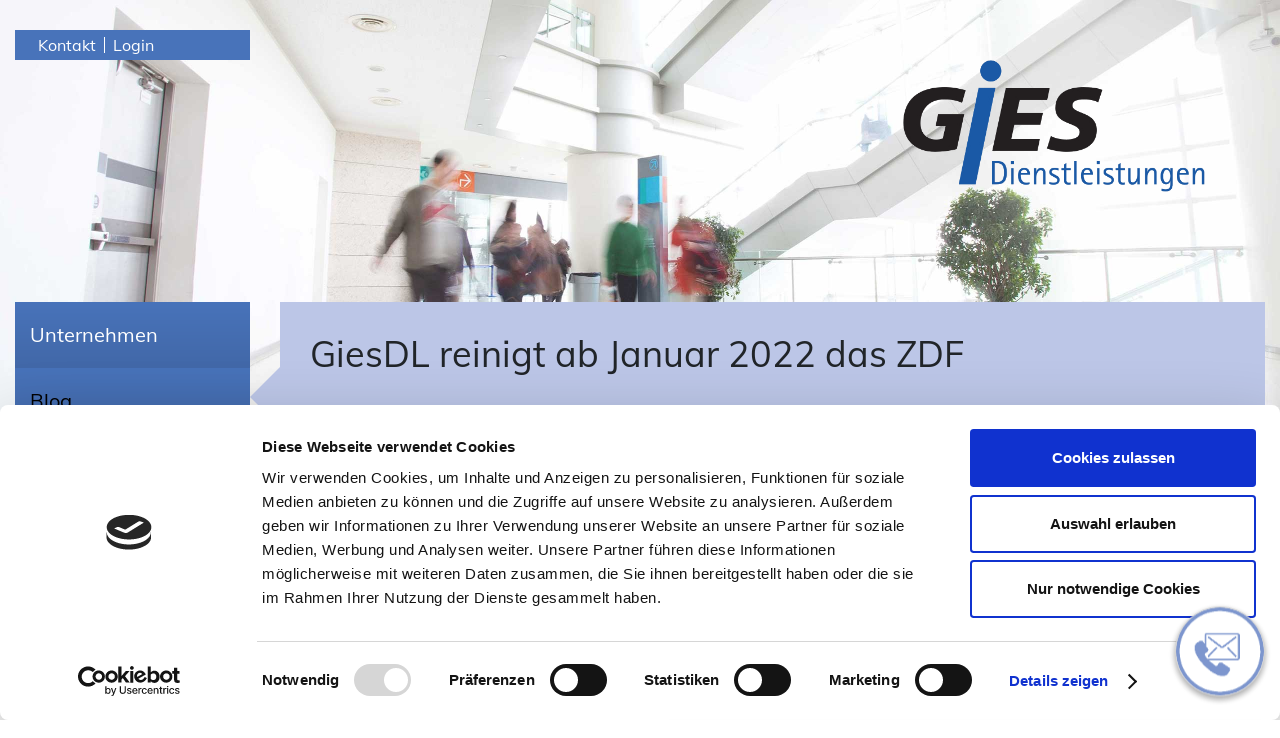

--- FILE ---
content_type: text/html; charset=UTF-8
request_url: https://www.giesdl.de/blog/2021/12/03/giesdl-reinigt-ab-januar-2022-das-zdf/
body_size: 67806
content:
<!doctype html>
<html lang="de">
<head>
	<script id="Cookiebot" src="https://consent.cookiebot.com/uc.js" data-cbid="16ec0cd3-c4f6-4449-8917-9bda5cf79421" data-blockingmode="auto" type="text/javascript"></script>
	<meta charset="UTF-8">
	<meta name="viewport" content="width=device-width, initial-scale=1">
	<link rel="icon" type="image/x-icon" href="https://www.giesdl.de/wp-content/themes/gies/img/favicon.ico">
	<link rel="apple-touch-icon" sizes="180x180" href="https://www.giesdl.de/wp-content/themes/gies/img/apple-touch-icon.png">
	<link rel="icon" type="image/png" sizes="32x32" href="https://www.giesdl.de/wp-content/themes/gies/img/favicon-32x32.png">
	<link rel="icon" type="image/png" sizes="16x16" href="https://www.giesdl.de/wp-content/themes/gies/img/favicon-16x16.png">
	<link rel="manifest" href="https://www.giesdl.de/wp-content/themes/gies/img/site.webmanifest">
	<link rel="mask-icon" href="https://www.giesdl.de/wp-content/themes/gies/img/safari-pinned-tab.svg" color="#5bbad5">
	<meta name="msapplication-TileColor" content="#ffffff">
	<meta name="theme-color" content="#ffffff">
	<script>
var gaProperty = 'UA-136333625-1';
var disableStr = 'ga-disable-' + gaProperty;
if (document.cookie.indexOf(disableStr + '=true') > -1) {
window[disableStr] = true;
}
function gaOptout() {
  document.cookie = disableStr + '=true; expires=Thu, 31 Dec 2099 23:59:59 UTC; path=/';
  window[disableStr] = true;
  alert('Das Tracking durch Google Analytics wurde in Ihrem Browser für diese Website deaktiviert.');
}
</script>
<script async src="https://www.googletagmanager.com/gtag/js?id=UA-136333625-1"></script>
<script>
  window.dataLayer = window.dataLayer || [];
  function gtag(){dataLayer.push(arguments);}
  gtag('js', new Date());
  gtag('config', 'UA-136333625-1', { 'anonymize_ip': true });
</script>

	<meta name='robots' content='index, follow, max-image-preview:large, max-snippet:-1, max-video-preview:-1' />

	<!-- This site is optimized with the Yoast SEO plugin v26.8 - https://yoast.com/product/yoast-seo-wordpress/ -->
	<title>GiesDL reinigt ab Januar 2022 das ZDF - GIES Dienstleistungen</title>
	<link rel="canonical" href="https://www.giesdl.de/blog/2021/12/03/giesdl-reinigt-ab-januar-2022-das-zdf/" />
	<meta property="og:locale" content="de_DE" />
	<meta property="og:type" content="article" />
	<meta property="og:title" content="GiesDL reinigt ab Januar 2022 das ZDF - GIES Dienstleistungen" />
	<meta property="og:description" content="Ein toller Auftrag der uns aktuell erreicht hat. Ein großer Vertrauensbeweis an Gies DL, seine Mitarbeiter und die Geschäftsbereichs-/Regionalleitung. Unser Unternehmen benötigt neue Aufträge. Nur so können wir das Unternehmen sicher durch die Herausforderungen steuern. Neue Aufträge gleichen Kosten aus, welche wir von unseren Auftraggebern nicht erstattet bekommen, z. B. die Kosten der Coronakrise. Sie [&hellip;]" />
	<meta property="og:url" content="https://www.giesdl.de/blog/2021/12/03/giesdl-reinigt-ab-januar-2022-das-zdf/" />
	<meta property="og:site_name" content="GIES Dienstleistungen" />
	<meta property="article:published_time" content="2021-12-03T12:36:28+00:00" />
	<meta property="article:modified_time" content="2021-12-16T12:01:48+00:00" />
	<meta name="author" content="hauptadmin" />
	<meta name="twitter:card" content="summary_large_image" />
	<meta name="twitter:label1" content="Geschrieben von" />
	<meta name="twitter:data1" content="hauptadmin" />
	<meta name="twitter:label2" content="Geschätzte Lesezeit" />
	<meta name="twitter:data2" content="1 Minute" />
	<script type="application/ld+json" class="yoast-schema-graph">{"@context":"https://schema.org","@graph":[{"@type":"Article","@id":"https://www.giesdl.de/blog/2021/12/03/giesdl-reinigt-ab-januar-2022-das-zdf/#article","isPartOf":{"@id":"https://www.giesdl.de/blog/2021/12/03/giesdl-reinigt-ab-januar-2022-das-zdf/"},"author":{"name":"hauptadmin","@id":"https://www.giesdl.de/#/schema/person/579ab17fccd7f6f23225bf3599cbb69e"},"headline":"GiesDL reinigt ab Januar 2022 das ZDF","datePublished":"2021-12-03T12:36:28+00:00","dateModified":"2021-12-16T12:01:48+00:00","mainEntityOfPage":{"@id":"https://www.giesdl.de/blog/2021/12/03/giesdl-reinigt-ab-januar-2022-das-zdf/"},"wordCount":296,"articleSection":["Aktuelle Entwicklungen"],"inLanguage":"de"},{"@type":"WebPage","@id":"https://www.giesdl.de/blog/2021/12/03/giesdl-reinigt-ab-januar-2022-das-zdf/","url":"https://www.giesdl.de/blog/2021/12/03/giesdl-reinigt-ab-januar-2022-das-zdf/","name":"GiesDL reinigt ab Januar 2022 das ZDF - GIES Dienstleistungen","isPartOf":{"@id":"https://www.giesdl.de/#website"},"datePublished":"2021-12-03T12:36:28+00:00","dateModified":"2021-12-16T12:01:48+00:00","author":{"@id":"https://www.giesdl.de/#/schema/person/579ab17fccd7f6f23225bf3599cbb69e"},"breadcrumb":{"@id":"https://www.giesdl.de/blog/2021/12/03/giesdl-reinigt-ab-januar-2022-das-zdf/#breadcrumb"},"inLanguage":"de","potentialAction":[{"@type":"ReadAction","target":["https://www.giesdl.de/blog/2021/12/03/giesdl-reinigt-ab-januar-2022-das-zdf/"]}]},{"@type":"BreadcrumbList","@id":"https://www.giesdl.de/blog/2021/12/03/giesdl-reinigt-ab-januar-2022-das-zdf/#breadcrumb","itemListElement":[{"@type":"ListItem","position":1,"name":"Startseite","item":"https://www.giesdl.de/"},{"@type":"ListItem","position":2,"name":"Blog","item":"https://www.giesdl.de/blog/"},{"@type":"ListItem","position":3,"name":"GiesDL reinigt ab Januar 2022 das ZDF"}]},{"@type":"WebSite","@id":"https://www.giesdl.de/#website","url":"https://www.giesdl.de/","name":"GIES Dienstleistungen","description":"Home","potentialAction":[{"@type":"SearchAction","target":{"@type":"EntryPoint","urlTemplate":"https://www.giesdl.de/?s={search_term_string}"},"query-input":{"@type":"PropertyValueSpecification","valueRequired":true,"valueName":"search_term_string"}}],"inLanguage":"de"},{"@type":"Person","@id":"https://www.giesdl.de/#/schema/person/579ab17fccd7f6f23225bf3599cbb69e","name":"hauptadmin","image":{"@type":"ImageObject","inLanguage":"de","@id":"https://www.giesdl.de/#/schema/person/image/","url":"https://secure.gravatar.com/avatar/7bb73ed74ab8f74ec4ba31820832c299e22fac075bef97aad43351ad7c155747?s=96&d=mm&r=g","contentUrl":"https://secure.gravatar.com/avatar/7bb73ed74ab8f74ec4ba31820832c299e22fac075bef97aad43351ad7c155747?s=96&d=mm&r=g","caption":"hauptadmin"},"url":"https://www.giesdl.de/blog/author/hauptadmin/"}]}</script>
	<!-- / Yoast SEO plugin. -->


<link rel='dns-prefetch' href='//use.typekit.net' />
<link rel="alternate" title="oEmbed (JSON)" type="application/json+oembed" href="https://www.giesdl.de/wp-json/oembed/1.0/embed?url=https%3A%2F%2Fwww.giesdl.de%2Fblog%2F2021%2F12%2F03%2Fgiesdl-reinigt-ab-januar-2022-das-zdf%2F" />
<link rel="alternate" title="oEmbed (XML)" type="text/xml+oembed" href="https://www.giesdl.de/wp-json/oembed/1.0/embed?url=https%3A%2F%2Fwww.giesdl.de%2Fblog%2F2021%2F12%2F03%2Fgiesdl-reinigt-ab-januar-2022-das-zdf%2F&#038;format=xml" />
<link rel="preload" href="https://www.giesdl.de/wp-content/plugins/fusion/includes/css/webfonts/MaterialIcons-Regular.woff2" as="font" type="font/woff2" crossorigin><style id='wp-img-auto-sizes-contain-inline-css' type='text/css'>
img:is([sizes=auto i],[sizes^="auto," i]){contain-intrinsic-size:3000px 1500px}
/*# sourceURL=wp-img-auto-sizes-contain-inline-css */
</style>
<style id='wp-emoji-styles-inline-css' type='text/css'>

	img.wp-smiley, img.emoji {
		display: inline !important;
		border: none !important;
		box-shadow: none !important;
		height: 1em !important;
		width: 1em !important;
		margin: 0 0.07em !important;
		vertical-align: -0.1em !important;
		background: none !important;
		padding: 0 !important;
	}
/*# sourceURL=wp-emoji-styles-inline-css */
</style>
<style id='wp-block-library-inline-css' type='text/css'>
:root{--wp-block-synced-color:#7a00df;--wp-block-synced-color--rgb:122,0,223;--wp-bound-block-color:var(--wp-block-synced-color);--wp-editor-canvas-background:#ddd;--wp-admin-theme-color:#007cba;--wp-admin-theme-color--rgb:0,124,186;--wp-admin-theme-color-darker-10:#006ba1;--wp-admin-theme-color-darker-10--rgb:0,107,160.5;--wp-admin-theme-color-darker-20:#005a87;--wp-admin-theme-color-darker-20--rgb:0,90,135;--wp-admin-border-width-focus:2px}@media (min-resolution:192dpi){:root{--wp-admin-border-width-focus:1.5px}}.wp-element-button{cursor:pointer}:root .has-very-light-gray-background-color{background-color:#eee}:root .has-very-dark-gray-background-color{background-color:#313131}:root .has-very-light-gray-color{color:#eee}:root .has-very-dark-gray-color{color:#313131}:root .has-vivid-green-cyan-to-vivid-cyan-blue-gradient-background{background:linear-gradient(135deg,#00d084,#0693e3)}:root .has-purple-crush-gradient-background{background:linear-gradient(135deg,#34e2e4,#4721fb 50%,#ab1dfe)}:root .has-hazy-dawn-gradient-background{background:linear-gradient(135deg,#faaca8,#dad0ec)}:root .has-subdued-olive-gradient-background{background:linear-gradient(135deg,#fafae1,#67a671)}:root .has-atomic-cream-gradient-background{background:linear-gradient(135deg,#fdd79a,#004a59)}:root .has-nightshade-gradient-background{background:linear-gradient(135deg,#330968,#31cdcf)}:root .has-midnight-gradient-background{background:linear-gradient(135deg,#020381,#2874fc)}:root{--wp--preset--font-size--normal:16px;--wp--preset--font-size--huge:42px}.has-regular-font-size{font-size:1em}.has-larger-font-size{font-size:2.625em}.has-normal-font-size{font-size:var(--wp--preset--font-size--normal)}.has-huge-font-size{font-size:var(--wp--preset--font-size--huge)}.has-text-align-center{text-align:center}.has-text-align-left{text-align:left}.has-text-align-right{text-align:right}.has-fit-text{white-space:nowrap!important}#end-resizable-editor-section{display:none}.aligncenter{clear:both}.items-justified-left{justify-content:flex-start}.items-justified-center{justify-content:center}.items-justified-right{justify-content:flex-end}.items-justified-space-between{justify-content:space-between}.screen-reader-text{border:0;clip-path:inset(50%);height:1px;margin:-1px;overflow:hidden;padding:0;position:absolute;width:1px;word-wrap:normal!important}.screen-reader-text:focus{background-color:#ddd;clip-path:none;color:#444;display:block;font-size:1em;height:auto;left:5px;line-height:normal;padding:15px 23px 14px;text-decoration:none;top:5px;width:auto;z-index:100000}html :where(.has-border-color){border-style:solid}html :where([style*=border-top-color]){border-top-style:solid}html :where([style*=border-right-color]){border-right-style:solid}html :where([style*=border-bottom-color]){border-bottom-style:solid}html :where([style*=border-left-color]){border-left-style:solid}html :where([style*=border-width]){border-style:solid}html :where([style*=border-top-width]){border-top-style:solid}html :where([style*=border-right-width]){border-right-style:solid}html :where([style*=border-bottom-width]){border-bottom-style:solid}html :where([style*=border-left-width]){border-left-style:solid}html :where(img[class*=wp-image-]){height:auto;max-width:100%}:where(figure){margin:0 0 1em}html :where(.is-position-sticky){--wp-admin--admin-bar--position-offset:var(--wp-admin--admin-bar--height,0px)}@media screen and (max-width:600px){html :where(.is-position-sticky){--wp-admin--admin-bar--position-offset:0px}}

/*# sourceURL=wp-block-library-inline-css */
</style><style id='global-styles-inline-css' type='text/css'>
:root{--wp--preset--aspect-ratio--square: 1;--wp--preset--aspect-ratio--4-3: 4/3;--wp--preset--aspect-ratio--3-4: 3/4;--wp--preset--aspect-ratio--3-2: 3/2;--wp--preset--aspect-ratio--2-3: 2/3;--wp--preset--aspect-ratio--16-9: 16/9;--wp--preset--aspect-ratio--9-16: 9/16;--wp--preset--color--black: #000000;--wp--preset--color--cyan-bluish-gray: #abb8c3;--wp--preset--color--white: #ffffff;--wp--preset--color--pale-pink: #f78da7;--wp--preset--color--vivid-red: #cf2e2e;--wp--preset--color--luminous-vivid-orange: #ff6900;--wp--preset--color--luminous-vivid-amber: #fcb900;--wp--preset--color--light-green-cyan: #7bdcb5;--wp--preset--color--vivid-green-cyan: #00d084;--wp--preset--color--pale-cyan-blue: #8ed1fc;--wp--preset--color--vivid-cyan-blue: #0693e3;--wp--preset--color--vivid-purple: #9b51e0;--wp--preset--gradient--vivid-cyan-blue-to-vivid-purple: linear-gradient(135deg,rgb(6,147,227) 0%,rgb(155,81,224) 100%);--wp--preset--gradient--light-green-cyan-to-vivid-green-cyan: linear-gradient(135deg,rgb(122,220,180) 0%,rgb(0,208,130) 100%);--wp--preset--gradient--luminous-vivid-amber-to-luminous-vivid-orange: linear-gradient(135deg,rgb(252,185,0) 0%,rgb(255,105,0) 100%);--wp--preset--gradient--luminous-vivid-orange-to-vivid-red: linear-gradient(135deg,rgb(255,105,0) 0%,rgb(207,46,46) 100%);--wp--preset--gradient--very-light-gray-to-cyan-bluish-gray: linear-gradient(135deg,rgb(238,238,238) 0%,rgb(169,184,195) 100%);--wp--preset--gradient--cool-to-warm-spectrum: linear-gradient(135deg,rgb(74,234,220) 0%,rgb(151,120,209) 20%,rgb(207,42,186) 40%,rgb(238,44,130) 60%,rgb(251,105,98) 80%,rgb(254,248,76) 100%);--wp--preset--gradient--blush-light-purple: linear-gradient(135deg,rgb(255,206,236) 0%,rgb(152,150,240) 100%);--wp--preset--gradient--blush-bordeaux: linear-gradient(135deg,rgb(254,205,165) 0%,rgb(254,45,45) 50%,rgb(107,0,62) 100%);--wp--preset--gradient--luminous-dusk: linear-gradient(135deg,rgb(255,203,112) 0%,rgb(199,81,192) 50%,rgb(65,88,208) 100%);--wp--preset--gradient--pale-ocean: linear-gradient(135deg,rgb(255,245,203) 0%,rgb(182,227,212) 50%,rgb(51,167,181) 100%);--wp--preset--gradient--electric-grass: linear-gradient(135deg,rgb(202,248,128) 0%,rgb(113,206,126) 100%);--wp--preset--gradient--midnight: linear-gradient(135deg,rgb(2,3,129) 0%,rgb(40,116,252) 100%);--wp--preset--font-size--small: 13px;--wp--preset--font-size--medium: 20px;--wp--preset--font-size--large: 36px;--wp--preset--font-size--x-large: 42px;--wp--preset--spacing--20: 0.44rem;--wp--preset--spacing--30: 0.67rem;--wp--preset--spacing--40: 1rem;--wp--preset--spacing--50: 1.5rem;--wp--preset--spacing--60: 2.25rem;--wp--preset--spacing--70: 3.38rem;--wp--preset--spacing--80: 5.06rem;--wp--preset--shadow--natural: 6px 6px 9px rgba(0, 0, 0, 0.2);--wp--preset--shadow--deep: 12px 12px 50px rgba(0, 0, 0, 0.4);--wp--preset--shadow--sharp: 6px 6px 0px rgba(0, 0, 0, 0.2);--wp--preset--shadow--outlined: 6px 6px 0px -3px rgb(255, 255, 255), 6px 6px rgb(0, 0, 0);--wp--preset--shadow--crisp: 6px 6px 0px rgb(0, 0, 0);}:where(.is-layout-flex){gap: 0.5em;}:where(.is-layout-grid){gap: 0.5em;}body .is-layout-flex{display: flex;}.is-layout-flex{flex-wrap: wrap;align-items: center;}.is-layout-flex > :is(*, div){margin: 0;}body .is-layout-grid{display: grid;}.is-layout-grid > :is(*, div){margin: 0;}:where(.wp-block-columns.is-layout-flex){gap: 2em;}:where(.wp-block-columns.is-layout-grid){gap: 2em;}:where(.wp-block-post-template.is-layout-flex){gap: 1.25em;}:where(.wp-block-post-template.is-layout-grid){gap: 1.25em;}.has-black-color{color: var(--wp--preset--color--black) !important;}.has-cyan-bluish-gray-color{color: var(--wp--preset--color--cyan-bluish-gray) !important;}.has-white-color{color: var(--wp--preset--color--white) !important;}.has-pale-pink-color{color: var(--wp--preset--color--pale-pink) !important;}.has-vivid-red-color{color: var(--wp--preset--color--vivid-red) !important;}.has-luminous-vivid-orange-color{color: var(--wp--preset--color--luminous-vivid-orange) !important;}.has-luminous-vivid-amber-color{color: var(--wp--preset--color--luminous-vivid-amber) !important;}.has-light-green-cyan-color{color: var(--wp--preset--color--light-green-cyan) !important;}.has-vivid-green-cyan-color{color: var(--wp--preset--color--vivid-green-cyan) !important;}.has-pale-cyan-blue-color{color: var(--wp--preset--color--pale-cyan-blue) !important;}.has-vivid-cyan-blue-color{color: var(--wp--preset--color--vivid-cyan-blue) !important;}.has-vivid-purple-color{color: var(--wp--preset--color--vivid-purple) !important;}.has-black-background-color{background-color: var(--wp--preset--color--black) !important;}.has-cyan-bluish-gray-background-color{background-color: var(--wp--preset--color--cyan-bluish-gray) !important;}.has-white-background-color{background-color: var(--wp--preset--color--white) !important;}.has-pale-pink-background-color{background-color: var(--wp--preset--color--pale-pink) !important;}.has-vivid-red-background-color{background-color: var(--wp--preset--color--vivid-red) !important;}.has-luminous-vivid-orange-background-color{background-color: var(--wp--preset--color--luminous-vivid-orange) !important;}.has-luminous-vivid-amber-background-color{background-color: var(--wp--preset--color--luminous-vivid-amber) !important;}.has-light-green-cyan-background-color{background-color: var(--wp--preset--color--light-green-cyan) !important;}.has-vivid-green-cyan-background-color{background-color: var(--wp--preset--color--vivid-green-cyan) !important;}.has-pale-cyan-blue-background-color{background-color: var(--wp--preset--color--pale-cyan-blue) !important;}.has-vivid-cyan-blue-background-color{background-color: var(--wp--preset--color--vivid-cyan-blue) !important;}.has-vivid-purple-background-color{background-color: var(--wp--preset--color--vivid-purple) !important;}.has-black-border-color{border-color: var(--wp--preset--color--black) !important;}.has-cyan-bluish-gray-border-color{border-color: var(--wp--preset--color--cyan-bluish-gray) !important;}.has-white-border-color{border-color: var(--wp--preset--color--white) !important;}.has-pale-pink-border-color{border-color: var(--wp--preset--color--pale-pink) !important;}.has-vivid-red-border-color{border-color: var(--wp--preset--color--vivid-red) !important;}.has-luminous-vivid-orange-border-color{border-color: var(--wp--preset--color--luminous-vivid-orange) !important;}.has-luminous-vivid-amber-border-color{border-color: var(--wp--preset--color--luminous-vivid-amber) !important;}.has-light-green-cyan-border-color{border-color: var(--wp--preset--color--light-green-cyan) !important;}.has-vivid-green-cyan-border-color{border-color: var(--wp--preset--color--vivid-green-cyan) !important;}.has-pale-cyan-blue-border-color{border-color: var(--wp--preset--color--pale-cyan-blue) !important;}.has-vivid-cyan-blue-border-color{border-color: var(--wp--preset--color--vivid-cyan-blue) !important;}.has-vivid-purple-border-color{border-color: var(--wp--preset--color--vivid-purple) !important;}.has-vivid-cyan-blue-to-vivid-purple-gradient-background{background: var(--wp--preset--gradient--vivid-cyan-blue-to-vivid-purple) !important;}.has-light-green-cyan-to-vivid-green-cyan-gradient-background{background: var(--wp--preset--gradient--light-green-cyan-to-vivid-green-cyan) !important;}.has-luminous-vivid-amber-to-luminous-vivid-orange-gradient-background{background: var(--wp--preset--gradient--luminous-vivid-amber-to-luminous-vivid-orange) !important;}.has-luminous-vivid-orange-to-vivid-red-gradient-background{background: var(--wp--preset--gradient--luminous-vivid-orange-to-vivid-red) !important;}.has-very-light-gray-to-cyan-bluish-gray-gradient-background{background: var(--wp--preset--gradient--very-light-gray-to-cyan-bluish-gray) !important;}.has-cool-to-warm-spectrum-gradient-background{background: var(--wp--preset--gradient--cool-to-warm-spectrum) !important;}.has-blush-light-purple-gradient-background{background: var(--wp--preset--gradient--blush-light-purple) !important;}.has-blush-bordeaux-gradient-background{background: var(--wp--preset--gradient--blush-bordeaux) !important;}.has-luminous-dusk-gradient-background{background: var(--wp--preset--gradient--luminous-dusk) !important;}.has-pale-ocean-gradient-background{background: var(--wp--preset--gradient--pale-ocean) !important;}.has-electric-grass-gradient-background{background: var(--wp--preset--gradient--electric-grass) !important;}.has-midnight-gradient-background{background: var(--wp--preset--gradient--midnight) !important;}.has-small-font-size{font-size: var(--wp--preset--font-size--small) !important;}.has-medium-font-size{font-size: var(--wp--preset--font-size--medium) !important;}.has-large-font-size{font-size: var(--wp--preset--font-size--large) !important;}.has-x-large-font-size{font-size: var(--wp--preset--font-size--x-large) !important;}
/*# sourceURL=global-styles-inline-css */
</style>

<style id='classic-theme-styles-inline-css' type='text/css'>
/*! This file is auto-generated */
.wp-block-button__link{color:#fff;background-color:#32373c;border-radius:9999px;box-shadow:none;text-decoration:none;padding:calc(.667em + 2px) calc(1.333em + 2px);font-size:1.125em}.wp-block-file__button{background:#32373c;color:#fff;text-decoration:none}
/*# sourceURL=/wp-includes/css/classic-themes.min.css */
</style>
<link rel='stylesheet' id='fsn_image-css' href='https://www.giesdl.de/wp-content/plugins/fusion-extension-image/includes/css/fusion-extension-image.css?ver=1.0.0' type='text/css' media='all' />
<link rel='stylesheet' id='bootstrap-css' href='https://www.giesdl.de/wp-content/plugins/fusion/includes/bootstrap/front/css/bootstrap.min.css?ver=3.3.5' type='text/css' media='all' />
<link rel='stylesheet' id='fsn_bootstrap-css' href='https://www.giesdl.de/wp-content/plugins/fusion/includes/css/fusion-bootstrap.css?ver=1.3.0' type='text/css' media='all' />
<link rel='stylesheet' id='material-icons-css' href='https://www.giesdl.de/wp-content/plugins/fusion/includes/css/material-icons.css?ver=1.5.4' type='text/css' media='all' />
<link rel='stylesheet' id='fsn_core-css' href='https://www.giesdl.de/wp-content/plugins/fusion/includes/css/fusion-core.css?ver=1.3.6' type='text/css' media='all' />
<link rel='stylesheet' id='voting-font-css' href='https://use.typekit.net/sti3nzz.css?ver=1.1' type='text/css' media='all' />
<link rel='stylesheet' id='voting-style-css' href='https://www.giesdl.de/wp-content/plugins/gies-xmas//frontend.css?ver=1.1' type='text/css' media='all' />
<link rel='stylesheet' id='standorte-style-css' href='https://www.giesdl.de/wp-content/plugins/giesstandort/style.css?ver=1.1.2' type='text/css' media='all' />
<link rel='stylesheet' id='jquery-ui-css-css' href='https://www.giesdl.de/wp-content/themes/gies/css/jquery-ui.css' type='text/css' media='' />
<link rel='stylesheet' id='theme-style-css' href='https://www.giesdl.de/wp-content/themes/gies/style.css?ver=1.1.2' type='text/css' media='all' />
<link rel='stylesheet' id='theme-style-page-css' href='https://www.giesdl.de/wp-content/themes/gies/css/page.css?ver=1.1.2' type='text/css' media='all' />
<link rel='stylesheet' id='slickslider-style-css' href='https://www.giesdl.de/wp-content/themes/gies/css/slick.css?ver=1.1.2' type='text/css' media='all' />
<script type="text/javascript" src="https://www.giesdl.de/wp-includes/js/jquery/jquery.min.js?ver=3.7.1" id="jquery-core-js"></script>
<script type="text/javascript" src="https://www.giesdl.de/wp-includes/js/jquery/jquery-migrate.min.js?ver=3.4.1" id="jquery-migrate-js"></script>
<script type="text/javascript" id="wpgmza_data-js-extra">
/* <![CDATA[ */
var wpgmza_google_api_status = {"message":"Enqueued","code":"ENQUEUED"};
//# sourceURL=wpgmza_data-js-extra
/* ]]> */
</script>
<script type="text/javascript" src="https://www.giesdl.de/wp-content/plugins/wp-google-maps/wpgmza_data.js?ver=6.9" id="wpgmza_data-js"></script>
<link rel="https://api.w.org/" href="https://www.giesdl.de/wp-json/" /><link rel="alternate" title="JSON" type="application/json" href="https://www.giesdl.de/wp-json/wp/v2/posts/2406" /><link rel="EditURI" type="application/rsd+xml" title="RSD" href="https://www.giesdl.de/xmlrpc.php?rsd" />
<meta name="generator" content="WordPress 6.9" />
<link rel='shortlink' href='https://www.giesdl.de/?p=2406' />

	</head>

<body class="wp-singular post-template-default single single-post postid-2406 single-format-standard wp-theme-gies">
<header class="pagehead">
	<div class="nav-top">
		<div class="fixednav">
			<nav class="bodywrap">
				<ul id="nav-main" class="menu">
					<li class="scrollfix">
<a href="https://www.giesdl.de/unternehmen/">Unternehmen</a>
</li>
<li class="scrollfix">
<a href="https://www.giesdl.de/blog/">Blog</a>
</li>
<li class="scrollfix">
<a href="https://www.giesdl.de/jobs/">Jobs</a>
</li>
<li class="">
<a href="https://www.giesdl.de/kontakt/">Kontakt</a>
</li>
<li class="">
<a href="https://www.giesdl.de/login/">Login</a>
</li>
				</ul>
				<a href="https://www.giesdl.de" class="header-logo-scrolled">
					<img src="https://www.giesdl.de/wp-content/themes/gies/img/logo_gies.png" alt="Logo Gies">
				</a>
			</nav>
		</div>
		<div class="static bodywrap">
			<a href="https://www.giesdl.de" class="header-logo">
				<img src="https://www.giesdl.de/wp-content/themes/gies/img/logo_gies.png" alt="Logo Gies">
			</a>
		</div>
	</div>
	<div class="bgimg-box">
		<div class="bgimg"></div>
			</div>
</header>
<div class="content" id="page-2406">
	<div class="bodywrap">
		<section>
			<div class="part part-main">
				<div class="contentrow">
					<div class="leftcolumn">
						<nav>
							<div class="menublock">
								<ul class="menu">
								<li class=''>
<a href="https://www.giesdl.de/unternehmen/" class="">Unternehmen</a>
</li>
<li class=''>
<a href="https://www.giesdl.de/blog/" class="active">Blog</a>
</li>
<li class=''>
<a href="https://www.giesdl.de/jobs/" class="">Jobs</a>
</li>
<li class=''>
<a href="https://www.giesdl.de/kontakt/" class="">Kontakt</a>
</li>
								</ul>
							</div>
						</nav>
					</div>
					<div class="rightcolumn">
						<article><div class="contentblock posts single">
	<article id="post-2406">
				<h1>GiesDL reinigt ab Januar 2022 das ZDF</h1>
		<div class="date">3. Dezember 2021</div>
		<div class="list">
							<div class="text">
										<div class="content"><p>Ein toller Auftrag der uns aktuell erreicht hat. Ein großer Vertrauensbeweis an Gies DL, seine Mitarbeiter und die Geschäftsbereichs-/Regionalleitung.</p>
<p>Unser Unternehmen benötigt neue Aufträge. Nur so können wir das Unternehmen sicher durch die Herausforderungen steuern. Neue Aufträge gleichen Kosten aus, welche wir von unseren Auftraggebern nicht erstattet bekommen, z. B. die Kosten der Coronakrise. Sie ersetzen Aufträge, welche wir bei Ausschreibungen verlieren. Sie ermöglichen uns ein organisches Wachstum, um im Wettbewerb bestehen zu können.</p>
<p>Unsere Verkaufsabteilungen in Hennef (NRW) und in der Zentrale waren auch 2021 wieder erfolgreich. Der Großauftrag des ZDF, der federführend von unseren Mitarbeitern in Hennef akquiriert wurde, ist dabei äußerst anspruchsvoll.</p>
<p>Das Leistungsspektrum umfasst die komplette Unterhaltsreinigung, Studioreinigung, Außen- und Fuhrparkreinigung an 7 Tage / 24h die Woche. Auch bei Außendrehaufnahmen wie z. B. dem „ZDF Fernsehgarten“ sind wir dabei. Dazu kommen umfassende Serviceleistungen ad hoc je nach Bedarf.</p>
<p>Neben dem Preis, haben letztlich unsere Referenzen den Ausschlag bei der Vergabe an uns gegeben. Somit hat ein jeder Gies Mitarbeiter durch seine engagierte Arbeit diesen Erfolg mit ermöglicht</p>
<p>Und wer „händelt“ diesen anspruchsvollen Auftrag?</p>
<p>Zuständig ist die Niederlassung Süd-West mit dem Regionalleiter Philipp Goeke an der Spitze. Für mehr als 90 Mitarbeiter sind jetzt Arbeits- und Organisationspläne zu erstellen. Ist die technische Ausrüstung zu definieren und vor allem engagierte zukünftige Mitarbeiter zu finden. Dabei sollte die Objektorganisation von Cockpit, sowie das zukünftige QM System den riesigen Aufwand erleichtern und für die Zukunft die Prozesse für Objektleitung und Auftraggeber transparent darstellen.</p>
<p>Wir möchten an dieser Stelle Herrn Goeke unsere volle Unterstützung zusagen und wünschen ihm ein „glückliches Händchen“.</p>
<p>&nbsp;</p>
<p>&nbsp;</p>
</div>
				</div>
				<div class="imageblock">
					<img src="https://www.giesdl.de/wp-content/uploads/2021/12/zdf.jpeg" title="Artikelbild">																			</div>
		</div>
	</article>
	<a href="https://www.giesdl.de/blog/" class="readmore">Zurück</a>
</div>
</article>					</div>
				</div>
			</div>
		</section>
				<section>
			<div class="part part-17">
				<div class="introrow">
					<div class="leftcolumn">
												<div class="content">
							<div class="title">Kliniken</div>
						</div>
											</div>
					<div class="rightcolumn">
						<div class="intro">
							<aside>
								<div class="title">Kliniken</div>
								<div class="subtitle">REINIGUNG - VERPFLEGUNG – SERVICE</div>
								<div class="content"><p>Unser <strong>zertifiziertes proCare Dienstleistungskonzept für Kliniken</strong> entlastet Ihren Haushalt und bietet umfassenden Service für ihre Patienten. Eine hochwertige Servicekultur ist unabdingbare Voraussetzung, um im zunehmenden Wettbewerb zwischen den Kliniken bestehen zu können. Reagieren Sie auf die neuen Herausforderungen mit innovativen Ideen und Konzepten, die sich in der täglichen Praxis nachweislich bewährt haben.</p>
</div>
							</aside>
						</div>
						<div class="image"></div>
					</div>
				</div>
				<div class="contentrow">
					<div class="leftcolumn">
						<nav>
							<div class="menublock">
								<ul class="menu">
								<li><a href="https://www.giesdl.de/kliniken/procare-top/" class="pctop"><span class="concept-maintitle">proCare</span> <span class="concept-subtitle">top</span><span class="concept-description">Reinigungskonzept</span></a>
<li><a href="https://www.giesdl.de/kliniken/procare-service/" class="pcservice"><span class="concept-maintitle">proCare</span> <span class="concept-subtitle">service</span><span class="concept-description">Servicekonzept</span></a>
<li><a href="https://www.giesdl.de/kliniken/procare-plus/" class="pcplus"><span class="concept-maintitle">proCare</span> <span class="concept-subtitle">plus</span><span class="concept-description">Verpflegungslösung</span></a>
<li><a href="https://www.giesdl.de/kliniken/servicegesellschaften/" class="">Servicegesellschaften</a>
<li><a href="https://www.giesdl.de/kliniken/qualitaetsmanagement/" class="">Qualitätsmanagement</a>
<li><a href="https://www.giesdl.de/kliniken/digitale-loesungen/" class="">Digitale Lösungen</a>
								</ul>
							</div>
						</nav>
					</div>
					<div class="rightcolumn">
						<div class="contentblock">
							<article>
							<div class="fsn-row full-width-row fsn-6971874814164 light" style="background-repeat:repeat;background-position:left top;background-attachment:scroll;background-size:auto;"><div class="container-fluid"><div class="row"><div class="col-sm-12"><div class="fsn-column-inner fsn-69718748141f7 light"><div class="fsn-text fsn-697187481424a">
<h2>Kosten reduzieren &#8211; Patienten begeistern</h2>
<p>Mit den <strong>proCare</strong> Dienstleistungs- und Servicekonzepten bietet Gies Dienstleistungen GmbH innovative Lösungen mit hohen Qualitätsansprüchen zu wirtschaftlich günstigen Konditionen.</p>
<p><strong>Patienten und Gäste</strong>, die sich in Ihrem Haus Wohlfühlen, sind der effektivste Werbeträger für Ihr Haus und werden Sie gerne <strong>weiterempfehlen</strong>. Daher fühlen wir uns verpflichtet, Ihre Patienten und Gäste durch aufmerksamen und professionellen Service nachhaltig und täglich neu zu überzeugen.</p>
<p>Ob in der Verpflegung, der Reinigung oder im Funktionsdienst: Mit der langjährigen Erfahrung und Kompetenz von Gies Dienstleistungen erhalten Sie <strong>Service mit Leidenschaft</strong>.</p>
</div></div></div></div></div></div><div class="fsn-row full-width-row fsn-6971874814275 light" style="background-repeat:repeat;background-position:left top;background-attachment:scroll;background-size:auto;"><div class="container-fluid"><div class="row"><div class="col-sm-3"><div class="fsn-column-inner fsn-69718748142f0 light"><div class="counterblock fsn-697187481433c" data-from="0" data-to="55" data-duration="2000" data-finished="0"><div class="title"><div class="count">0</div></div><hr><div class="desc">
<h2>Mio. EUR</h2>
<p>Umsatz-Verantwortung<br />
in Kliniken jährlich</p>
</div></div></div></div><div class="col-sm-3"><div class="fsn-column-inner fsn-6971874814353 light"><div class="counterblock fsn-697187481436d" data-from="1" data-to="30" data-duration="2000" data-finished="0"><div class="title"><div class="pre">mehr als</div><div class="count">1</div></div><hr><div class="desc">
<h3>Jahre</h3>
<p>Erfahrungen im Gesundheitswesen</p>
</div></div></div></div><div class="col-sm-3"><div class="fsn-column-inner fsn-6971874814383 light"><div class="counterblock fsn-697187481439b" data-from="0" data-to="70" data-duration="2000" data-finished="0"><div class="title"><div class="count">0</div></div><hr><div class="desc">
<h2>betreute Kliniken</h2>
</div></div></div></div><div class="col-sm-3"><div class="fsn-column-inner fsn-69718748143a9 light"><div class="counterblock fsn-69718748143bd" data-from="0" data-to="10" data-duration="2000" data-finished="0"><div class="title"><div class="count">0</div></div><hr><div class="desc">
<h2>Prozent</h2>
<p>durchschnittlich realisierte Optimierungspotentiale für unsere Auftraggeber</p>
</div></div></div></div></div></div></div><div class="fsn-row full-width-row fsn-69718748143d5 light" style="background-repeat:repeat;background-position:left top;background-attachment:scroll;background-size:auto;"><div class="container-fluid"><div class="row"><div class="col-sm-12"><div class="fsn-column-inner fsn-6971874814441 light"><div class="fsn-text fsn-6971874814487">
<p>&nbsp;</p>
<div id="attachment_472" style="width: 434px" class="wp-caption aligncenter"><a href="https://www.giesdl.de/wp-content/uploads/2022/12/GIES-proCare-digital-1222-1.pdf"><img fetchpriority="high" decoding="async" aria-describedby="caption-attachment-472" class="wp-image-472 size-full" src="https://www.giesdl.de/wp-content/uploads/2021/08/csm_GIES-proCare-kliniken.png" alt="proCare Kliniken" width="424" height="600" srcset="https://www.giesdl.de/wp-content/uploads/2021/08/csm_GIES-proCare-kliniken.png 424w, https://www.giesdl.de/wp-content/uploads/2021/08/csm_GIES-proCare-kliniken-212x300.png 212w" sizes="(max-width: 424px) 100vw, 424px" /></a><p id="caption-attachment-472" class="wp-caption-text"><a href="https://www.giesdl.de/wp-content/uploads/2022/12/GIES-proCare-digital-1222-1.pdf">proCare Kliniken Broschüre (.pdf Datei)</a></p></div>
</div></div></div></div></div></div>
							</article>
						</div>
					</div>
				</div>
			</div>
		</section>
					<section>
			<div class="part part-24">
				<div class="introrow">
					<div class="leftcolumn">
												<div class="content">
							<div class="title">Senioren-<br>Einrichtungen</div>
						</div>
											</div>
					<div class="rightcolumn">
						<div class="intro">
							<aside>
								<div class="title">Senioreneinrichtungen</div>
								<div class="subtitle"> REINIGUNG - VERPFLEGUNG - SERVICE</div>
								<div class="content"><p>Gies Dienstleistungen bietet Ihnen mit dem <strong>zertifizierten proVita Konzept</strong> die Lösung für die Herausforderungen im hauswirtschaftlichen Bereich von stationären Senioreneinrichtungen.</p>
</div>
							</aside>
						</div>
						<div class="image"></div>
					</div>
				</div>
				<div class="contentrow">
					<div class="leftcolumn">
						<nav>
							<div class="menublock">
								<ul class="menu">
								<li><a href="https://www.giesdl.de/senioreneinrichtungen/provita-top/" class="pctop"><span class="concept-maintitle">proVita</span> <span class="concept-subtitle">top</span><span class="concept-description">Reinigungskonzept</span></a>
<li><a href="https://www.giesdl.de/senioreneinrichtungen/provita-service/" class="pcservice"><span class="concept-maintitle">proVita</span> <span class="concept-subtitle">service</span><span class="concept-description">Servicekonzept</span></a>
<li><a href="https://www.giesdl.de/senioreneinrichtungen/provita-plus/" class="pcplus"><span class="concept-maintitle">proVita</span> <span class="concept-subtitle">plus</span><span class="concept-description">Verpflegungslösung</span></a>
<li><a href="https://www.giesdl.de/senioreneinrichtungen/servicegesellschaften/" class="">Servicegesellschaften</a>
<li><a href="https://www.giesdl.de/senioreneinrichtungen/qualitaetsmanagement/" class="">Qualitätsmanagement</a>
<li><a href="https://www.giesdl.de/senioreneinrichtungen/digitale-loesungen/" class="">Digitale Lösungen</a>
								</ul>
							</div>
						</nav>
					</div>
					<div class="rightcolumn">
						<div class="contentblock">
							<article>
							<div class="fsn-row full-width-row fsn-6971874815e46 light" style="background-repeat:repeat;background-position:left top;background-attachment:scroll;background-size:auto;"><div class="container-fluid"><div class="row"><div class="col-sm-12"><div class="fsn-column-inner fsn-6971874815e87 light"><div class="fsn-text fsn-6971874815ea5">
<h2>Für den Dienst am Menschen</h2>
<p>Unser, nach den Qualitätsanforderungen des MDK zertifiziertes Hauswirtschaftskonzept proVita,  gibt Ihren Senioren das Gefühl der Geborgenheit und der Heimat. Den Menschen zu schätzen und <strong>auf seine individuellen Bedürfnisse einzugehen</strong> – das sind die Grundpfeiler unserer Serviceangebote für Hauswirtschaft | Verpflegung und Reinigung. Gies Dienstleistungen verfügt über 30-jährige Erfahrung in der Gestaltung und der Umsetzung von Serviceleistungen für stationäre Senioreneinrichtungen. Unsere MitarbeiterInnen sehen ihre Aufgabe im <strong>Dienst am Menschen &#8211; unter Berücksichtigung</strong> der Schnittstellen in den Tätigkeiten der Pflegedienste. Sie nehmen Ihre Verantwortung als tägliche Bezugs- und Vertrauenspersonen im direkten Umfeld der Bewohner sehr ernst.</p>
</div></div></div></div></div></div><div class="fsn-row full-width-row fsn-6971874815ebc light" style="background-repeat:repeat;background-position:left top;background-attachment:scroll;background-size:auto;"><div class="container-fluid"><div class="row"><div class="col-sm-3"><div class="fsn-column-inner fsn-6971874815ee6 light"><div class="counterblock fsn-6971874815f03" data-from="0" data-to="25" data-duration="2000" data-finished="0"><div class="title"><div class="count">0</div></div><hr><div class="desc">
<h2>Mio. EUR</h2>
<p>Umsatz-Verantwortung<br />
in<br />
Senioreneinrichtungen<br />
jährlich</p>
</div></div></div></div><div class="col-sm-3"><div class="fsn-column-inner fsn-6971874815f15 light"><div class="counterblock fsn-6971874815f2b" data-from="0" data-to="30" data-duration="2000" data-finished="0"><div class="title"><div class="count">0</div></div><hr><div class="desc">
<h2>Jahre</h2>
<p>Erfahrungen im<br />
hauswirtschaftlichen<br />
Bereich von<br />
Senioreneinrichtungen.</p>
</div></div></div></div><div class="col-sm-3"><div class="fsn-column-inner fsn-6971874815f3b light"><div class="counterblock fsn-6971874815f4e" data-from="0" data-to="50" data-duration="2000" data-finished="0"><div class="title"><div class="count">0</div></div><hr><div class="desc">
<h2>betreute<br />
Senioreneinrichtungen</h2>
</div></div></div></div><div class="col-sm-3"><div class="fsn-column-inner fsn-6971874815f5b light"><div class="counterblock fsn-6971874815f6e" data-from="0" data-to="100" data-duration="2000" data-finished="0"><div class="title"><div class="count">0</div></div><hr><div class="desc">
<h2>Prozent</h2>
<p>erfolgreich bestandene<br />
MDK Prüfungen</p>
</div></div></div></div></div></div></div><div class="fsn-row full-width-row fsn-6971874815f8a light" style="background-repeat:repeat;background-position:left top;background-attachment:scroll;background-size:auto;"><div class="container-fluid"><div class="row"><div class="col-sm-12"><div class="fsn-column-inner fsn-6971874815fb9 light"><div class="fsn-text fsn-6971874815fd1">
<p><a href="https://www.giesdl.de/wp-content/uploads/2021/08/Infobroschuere_proVita.pdf" target="_blank" rel="noopener"><img decoding="async" class="aligncenter wp-image-502 size-full" src="https://www.giesdl.de/wp-content/uploads/2021/08/csm_Infobroschuere_proVita_2f7d9a2c9f.png" alt="Zertifizierte Dienstleistungen für Senioreneinrichtungen" width="424" height="600" srcset="https://www.giesdl.de/wp-content/uploads/2021/08/csm_Infobroschuere_proVita_2f7d9a2c9f.png 424w, https://www.giesdl.de/wp-content/uploads/2021/08/csm_Infobroschuere_proVita_2f7d9a2c9f-212x300.png 212w" sizes="(max-width: 424px) 100vw, 424px" /></a></p>
<p style="text-align: center;"><a href="https://www.giesdl.de/wp-content/uploads/2021/08/Infobroschuere_proVita.pdf" target="_blank" rel="noopener">Zur Broschüre</a><br />
Zertifizierte Dienstleistungen für Senioreneinrichtungen<br />
(.pdf)</p>
</div></div></div></div></div></div>
							</article>
						</div>
					</div>
				</div>
			</div>
		</section>
					<section>
			<div class="part part-31">
				<div class="introrow">
					<div class="leftcolumn">
												<div class="content">
							<div class="title">Industrie<br>& Verwaltung</div>
						</div>
											</div>
					<div class="rightcolumn">
						<div class="intro">
							<aside>
								<div class="title">Industrie & Verwaltung</div>
								<div class="subtitle">REINIGUNG - VERPFLEGUNG – SERVICE</div>
								<div class="content"><p>Ob Reinigung der Verwaltungsgebäude und Produktionshallen, die Mitarbeiterverpflegung im Betriebsrestaurant, Pforte oder Empfangsdienste: Ziel ist es immer, <strong>Höchstleistungen </strong>in <strong>Qualität </strong>und <strong>Wirtschaftlichkeit </strong>zu erzielen.</p>
</div>
							</aside>
						</div>
						<div class="image"></div>
					</div>
				</div>
				<div class="contentrow">
					<div class="leftcolumn">
						<nav>
							<div class="menublock">
								<ul class="menu">
								<li><a href="https://www.giesdl.de/industrie-verwaltung/proeconomy-top/" class="pctop"><span class="concept-maintitle">proEconomy</span> <span class="concept-subtitle">top</span><span class="concept-description">Reinigungskonzept</span></a>
<li><a href="https://www.giesdl.de/industrie-verwaltung/proeconomy-service/" class="pcservice"><span class="concept-maintitle">proEconomy</span> <span class="concept-subtitle">service</span><span class="concept-description">Servicekonzept</span></a>
<li><a href="https://www.giesdl.de/industrie-verwaltung/proeconomy-plus/" class="pcplus"><span class="concept-maintitle">proEconomy</span> <span class="concept-subtitle">plus</span><span class="concept-description">Verpflegungslösung</span></a>
<li><a href="https://www.giesdl.de/industrie-verwaltung/qualitaetsmanagement/" class="">Qualitätsmanagement</a>
<li><a href="https://www.giesdl.de/industrie-verwaltung/digitale-loesungen/" class="">Digitale Lösungen</a>
<li><a href="https://www.giesdl.de/industrie-verwaltung/industriereinigung-instandhaltung/" class="">Industriereinigung &#038; Instandhaltung</a>
								</ul>
							</div>
						</nav>
					</div>
					<div class="rightcolumn">
						<div class="contentblock">
							<article>
							<div class="fsn-row full-width-row fsn-6971874817608 light" style="background-repeat:repeat;background-position:left top;background-attachment:scroll;background-size:auto;"><div class="container-fluid"><div class="row"><div class="col-sm-12"><div class="fsn-column-inner fsn-6971874817645 light"><div class="fsn-text fsn-6971874817666">
<h2>Konzentrieren Sie sich auf das Wesentliche</h2>
<p>Lassen Sie sich von unserem Dienstleistungsangebot überzeugen und machen Sie ebenso gute Erfahrungen wie die <strong>vielen namhaften Unternehmen</strong>, die uns teilweise <strong>schon seit 40 Jahren</strong> als zufriedene Kunden verbunden sind.</p>
<p>So unterschiedlich unsere Kunden in Industrie und Verwaltung auch sein mögen: Sie haben die Gewissheit, <strong>sich beruhigt um ihr Kerngeschäft kümmern</strong> zu können. Denn sie setzen auf die <strong>Zuverlässigkeit und Kompetenz</strong> von Gies Dienstleistungen.</p>
<p>Unsere MitarbeiterInnen sind erst zufrieden, wenn Sie es sind. Durch regelmäßige Fortbildungsmaßnahmen qualifizieren wir unsere Teams um täglich hochwertige Serviceleistungen nach neuestem Stand der Technik zu erbringen.</p>
</div></div></div></div></div></div><div class="fsn-row full-width-row fsn-697187481767c light" style="background-repeat:repeat;background-position:left top;background-attachment:scroll;background-size:auto;"><div class="container-fluid"><div class="row"><div class="col-sm-4"><div class="fsn-column-inner fsn-69718748176a2 light"><div class="counterblock fsn-69718748176bd" data-from="0" data-to="20" data-duration="2000" data-finished="0"><div class="title"><div class="count">0</div></div><hr><div class="desc">
<h3>Mio. EUR</h3>
<p>Umsatz-Verantwortung in<br />
Industrie und Verwaltungen<br />
jährlich</p>
</div></div></div></div><div class="col-sm-4"><div class="fsn-column-inner fsn-69718748176ce light"><div class="counterblock fsn-69718748176e3" data-from="0" data-to="40" data-duration="2000" data-finished="0"><div class="title"><div class="count">0</div></div><hr><div class="desc">
<h3>Jahre</h3>
<p>Erfahrungen</p>
</div></div></div></div><div class="col-sm-4"><div class="fsn-column-inner fsn-69718748176f0 light"><div class="counterblock fsn-6971874817703" data-from="0" data-to="2000" data-duration="2000" data-finished="0"><div class="title"><div class="count">0</div></div><hr><div class="desc">
<h3>betreute Einrichtungen</h3>
</div></div></div></div></div></div></div><div class="fsn-row full-width-row fsn-6971874817717 light" style="background-repeat:repeat;background-position:left top;background-attachment:scroll;background-size:auto;"><div class="container-fluid"><div class="row"><div class="col-sm-12"><div class="fsn-column-inner fsn-6971874817792 light"><div class="fsn-text fsn-69718748177ac">
<p><a href="https://www.giesdl.de/wp-content/uploads/2024/11/GIES-Broschuere-BueroR-Druckdaten-24.pdf" target="_blank" rel="noopener"><img decoding="async" class="aligncenter wp-image-521 size-full" src="https://www.giesdl.de/wp-content/uploads/2021/08/GIES-Broschuere-Web.jpg" alt="GIES-Broschuere" width="425" height="600" srcset="https://www.giesdl.de/wp-content/uploads/2021/08/GIES-Broschuere-Web.jpg 425w, https://www.giesdl.de/wp-content/uploads/2021/08/GIES-Broschuere-Web-213x300.jpg 213w" sizes="(max-width: 425px) 100vw, 425px" /></a></p>
<p style="text-align: center;"><a href="https://www.giesdl.de/wp-content/uploads/2021/08/GIES-Broschuere-Web.pdf" target="_blank" rel="noopener">Klicken zum öffnen der Broschüre &#8211; Reinigung mit System</a> (.pdf)</p>
</div></div></div></div></div></div>
							</article>
						</div>
					</div>
				</div>
			</div>
		</section>
					<section>
			<div class="part part-44">
				<div class="introrow">
					<div class="leftcolumn">
												<div class="content">
							<div class="title">Bildungs-<br>& Forschungs-<br>Einrichtungen</div>
						</div>
											</div>
					<div class="rightcolumn">
						<div class="intro">
							<aside>
								<div class="title">Bildungs- und Forschungseinrichtungen</div>
								<div class="subtitle">REINIGUNG - VERPFLEGUNG – SERVICE</div>
								<div class="content"><p>Die professionelle Planung und Einrichtung eines neuen Auftrages entscheidet wesentlich über die zukünftige Qualität der Dienstleistung!</p>
</div>
							</aside>
						</div>
						<div class="image"></div>
					</div>
				</div>
				<div class="contentrow">
					<div class="leftcolumn">
						<nav>
							<div class="menublock">
								<ul class="menu">
								<li><a href="https://www.giesdl.de/bildungs-und-forschungseinrichtungen/proscience-top/" class=""><span class="concept-maintitle">proScience</span> <span class="concept-subtitle">top</span><span class="concept-description">Reinigungskonzept</span></a>
<li><a href="https://www.giesdl.de/bildungs-und-forschungseinrichtungen/proscience-service/" class=""><span class="concept-maintitle">proScience</span> <span class="concept-subtitle">service</span><span class="concept-description">Servicekonzept</span></a>
<li><a href="https://www.giesdl.de/bildungs-und-forschungseinrichtungen/proscience-plus/" class=""><span class="concept-maintitle">proScience</span> <span class="concept-subtitle">plus</span><span class="concept-description">Verpflegungslösung</span></a>
<li><a href="https://www.giesdl.de/bildungs-und-forschungseinrichtungen/hochsicherheitslabore-reinraummanagement/" class="">Hochsicherheitslabore / Reinraummanagement</a>
<li><a href="https://www.giesdl.de/bildungs-und-forschungseinrichtungen/servicegesellschaften/" class="">Servicegesellschaften</a>
<li><a href="https://www.giesdl.de/bildungs-und-forschungseinrichtungen/qualitaetsmanagement/" class="">Qualitätsmanagement</a>
<li><a href="https://www.giesdl.de/bildungs-und-forschungseinrichtungen/digitale-loesungen/" class="">Digitale Lösungen</a>
								</ul>
							</div>
						</nav>
					</div>
					<div class="rightcolumn">
						<div class="contentblock">
							<article>
							<div class="fsn-row full-width-row fsn-6971874818d85 light" style="background-repeat:repeat;background-position:left top;background-attachment:scroll;background-size:auto;"><div class="container-fluid"><div class="row"><div class="col-sm-12"><div class="fsn-column-inner fsn-6971874818dc5 light"><div class="fsn-text fsn-6971874818def">
<h2><strong>Maßgeschneiderte Serviceleistungen für Mensch und Einrichtun</strong></h2>
<p>Unsere über 40jährige Erfahrung und unsere detaillierten Kenntnisse über die Beschaffenheit der zu reinigenden Gebäude aufgrund langjähriger vergleichbarer Aufträge sind bei der Planung und sachlichen Auftragsausführung äußerst hilfreich. Dies ermöglicht eine nahezu reibungslose und für Sie als Nutzer störungsfreie Implementierung.</p>
<p>Um die Anforderungen Ihres Hauses exakt erfüllen zu können, analysieren, planen und realisieren wir kreative und maßgeschneiderte Dienstleistungskonzepte, die zur erfolgreichen Zukunft Ihrer Einrichtungen beitragen. Wir nennen Ihnen gerne entsprechende Referenzen.</p>
<p>Konsolidierungsmaßnahmen in den Haushalten und gravierende Umstrukturierungen prägen die Situation öffentlicher Einrichtungen. Das erfordert <strong>neue Konzepte im Dienstleistungsbereich</strong>.</p>
<p><strong>Wir befreien Sie von Nebenaufgaben &#8211; Konzentrieren Sie sich auf Ihre Kernkompetenz.</strong></p>
<p>Neben den Kosten ist es natürlich die Qualität einer Dienstleistung, die den Nutzen für öffentliche Auftraggeber definiert. Gerade <strong>Verpflegung, Serviceleistungen und Hygiene haben einen besonderen Einfluss auf die Reputation</strong> Ihrer Einrichtung, sei es in Verwaltung, Universität oder Schule.</p>
</div></div></div></div></div></div><div class="fsn-row full-width-row fsn-6971874818e0e light" style="background-repeat:repeat;background-position:left top;background-attachment:scroll;background-size:auto;"><div class="container-fluid"><div class="row"><div class="col-sm-4"><div class="fsn-column-inner fsn-6971874818e3f light"><div class="counterblock fsn-6971874818e5b" data-from="0" data-to="11" data-duration="2000" data-finished="0"><div class="title"><div class="count">0</div></div><hr><div class="desc">
<h3>Mio. EUR</h3>
<p>Umsatz-Verantwortung in<br />
Bildungs- und Forschungs-<br />
einrichtungen jährlich</p>
</div></div></div></div><div class="col-sm-4"><div class="fsn-column-inner fsn-6971874818e6e light"><div class="counterblock fsn-6971874818e83" data-from="0" data-to="40" data-duration="2000" data-finished="0"><div class="title"><div class="count">0</div></div><hr><div class="desc">
<h3> Jahre</h3>
<p>Erfahrungen</p>
</div></div></div></div><div class="col-sm-4"><div class="fsn-column-inner fsn-6971874818e91 light"><div class="counterblock fsn-6971874818ea4" data-from="0" data-to="23" data-duration="2000" data-finished="0"><div class="title"><div class="count">0</div></div><hr><div class="desc">
<h3>betreute Einrichtungen</h3>
</div></div></div></div></div></div></div>
							</article>
						</div>
					</div>
				</div>
			</div>
		</section>
				</div>
</div>
<footer class="pagefooter">
	<div class="bodywrap">
		<aside class="logos">
			<div class="fsn-row full-width-row fsn-697187481a060 light" style="background-repeat:repeat;background-position:left top;background-attachment:scroll;background-size:auto;"><div class="container-fluid"><div class="row"><div class="col-sm-12"><div class="fsn-column-inner fsn-697187481a0de light"><div class="fsn-text fsn-697187481a125">

<a href="https://www.q-deutschland.de/" target="_blank" rel="noopener"><img class="alignnone wp-image-179" src="https://www.giesdl.de/wp-content/uploads/2021/07/Logo_SQD_kl.jpg" alt="" width="90" height="141" /></a> <a href="https://www.giesdl.de/wp-content/uploads/2021/07/Zertifikat_Qualitaetsverbung_Gebaeudedienste.pdf" target="_blank" rel="noopener"><img class="alignnone size-full wp-image-183" src="https://www.giesdl.de/wp-content/uploads/2021/07/QG_quadr_farbe.jpg" alt="" width="101" height="94" /></a><a href="https://www.cleantecgmbh.de/wp-content/uploads/sites/3/2024/06/ISO-9001-Hauptzertifikat-Gies-Dienstleistungen-GmbH-ab-30.06.2024.pdf" target="_blank" rel="noopener"><img class="alignright wp-image-3727 size-medium" src="https://www.giesdl.de/wp-content/uploads/2024/06/DC_ohne_Schatten_mit_Zert_ISO-9001-2015_CUTTED-300x255.png" alt="" width="300" height="255" /></a><a href="https://www.giesdl.de/wp-content/uploads/2024/05/ISO-14001.pdf" target="_blank" rel="noopener"><img class="alignnone wp-image-175 size-full" src="https://www.giesdl.de/wp-content/uploads/2021/07/ISO_14001_farbe_de_kl.jpg" alt="" width="250" height="125" /></a><a href="https://www.giesdl.de/wp-content/uploads/2025/07/450012018-Arbeits-u.-Gesundheitsschutzmanagementsystem-gueltig-vom-29.04.2025-28.045.2028.pdf" target="_blank" rel="noopener"><img class="alignnone wp-image-176 size-full" src="https://www.giesdl.de/wp-content/uploads/2021/07/ISO_45001_farbe_de_kl.jpg" alt="" width="250" height="125" /></a><a href="https://www.ihk.de/" target="_blank" rel="noopener"><img class="alignnone size-medium wp-image-173" src="https://www.giesdl.de/wp-content/uploads/2021/07/IHK-logo.svg_kl.png" alt="" width="250" height="125" /></a><a href="https://www.die-gebaeudedienstleister.de/start" target="_blank" rel="noopener"><img class="alignnone size-full wp-image-166" src="https://www.giesdl.de/wp-content/uploads/2021/07/biv-logo_kl.png" alt="" width="250" height="73" /></a><a href="https://www.gefma.de/" target="_blank" rel="noopener"><img class="alignnone size-medium wp-image-169" src="https://www.giesdl.de/wp-content/uploads/2021/07/GEFMA_Member_Logo_RGB_72dpi-300x143.jpg" alt="" width="300" height="143" /></a><a href="https://handwerk.de/" target="_blank" rel="noopener"><img class="alignnone size-medium wp-image-171" src="https://www.giesdl.de/wp-content/uploads/2021/07/HWK_MF_Logo-1024x196-1-300x57.jpg" alt="" width="300" height="57" /></a><a href="https://www.orangebit.de/" target="_blank" rel="noopener"><img class="alignnone size-medium wp-image-178" src="https://www.giesdl.de/wp-content/uploads/2021/07/Logo_cockpitFM.jpg" alt="" width="251" height="51" /></a> <a href="http://www.dr-schutz.com/partner-floor-remake" target="_blank" rel="noopener"><img class="alignnone size-medium wp-image-167" src="https://www.giesdl.de/wp-content/uploads/2021/07/DrSchutz_floorremake_Button-300x100.png" alt="" width="300" height="100" /></a>
<p style="text-align: center;"><strong>Folgen Sie uns auch auf:</strong></p>
<a href="https://www.xing.com/companies/giesdienstleistungengmbh" target="_blank" rel="noopener"><img class="smicon alignnone wp-image-182 size-full" src="https://www.giesdl.de/wp-content/uploads/2021/07/XNG_Sharebutton_Logo.png" alt="" /></a><a href="https://de.linkedin.com/company/gies-dienstleistungen-gmbh" target="_blank" rel="noopener"><img class="smicon alignnone wp-image-177 size-medium" src="https://www.giesdl.de/wp-content/uploads/2021/07/LI-Logo-300x73.png" alt="" /></a><a href="https://www.instagram.com/gies_dl/" target="_blank" rel="noopener"><img class="smicon alignnone" src="https://upload.wikimedia.org/wikipedia/commons/9/95/Instagram_logo_2022.svg" alt="Instagram" /></a><a href="https://www.facebook.com/GiesDL" target="_blank" rel="noopener"><img class="smicon alignnone" src="https://upload.wikimedia.org/wikipedia/commons/b/b9/2023_Facebook_icon.svg" alt="Facebook – Wikipedia" /></a><a href="https://www.youtube.com/@giesdienstleistungengmbh9143" target="_blank" rel="noopener"><img class="smicon alignnone" src="https://cdn.pixabay.com/photo/2021/09/11/18/21/youtube-6616310_1280.png" alt="Youtube Logo Medien - Kostenlose Vektorgrafik auf Pixabay - Pixabay" /></a>

</div></div></div></div></div></div>		</aside>
		<nav class="nav-footer">
			<ul class="menu">
				<li><a href="https://www.giesdl.de/impressum-datenschutz/">Impressum</a></li><li><a href="https://www.giesdl.de/impressum-datenschutz/">Datenschutz</a></li><li><a href="https://www.giesdl.de/hinweisgeber-lksg/">HinSchG/LkSG</a></li>			</ul>
		</nav>
	</div>
</footer>

<aside>
	<div style="" id="kontakt_button"></div>
	<div id="kontakt_webchat" class="chatcontact2">
		<div style="box-shadow: rgba(0, 0, 0, 0.16) 0px 3px 6px, rgba(0, 0, 0, 0.23) 0px 3px 6px; position: relative; height: 100%;">
			<div class="kontakt_webchat_close">X</div>
			<div class="kontakt_webchat_content" style="position: relative;overflow-y: scroll;overflow-x:hidden;height: 90%;width:100%;">
				<div style="position: absolute; bottom: 0;height: 100%;padding: 15px 0;width:95%;">
				<h3>Willkommen in der Servicewelt von GiesDL</h3>
				<div class="kontakt_webchat_signature">GIES Dienstleistungen</div>
				<div class="kontakt_webchat_avatar"></div><div class="kontakt_webchat_msg message_1"></div>
				<p class="guest_response_options">
					<a href="#" class="kontakt_webchat_link link-1">Allgemeine Anfrage</a>
					<a href="#" class="kontakt_webchat_link link-2">Suche Ansprechpartner</a>
					<a href="#" class="kontakt_webchat_link link-3">Bewerbung als Mitarbeiter</a>
					<a href="#" class="kontakt_webchat_link link-4">Bewerbung als Nachunternehmer</a>
					<a href="#" class="kontakt_webchat_link link-5">Angebotsanfrage</a>
					<a href="tel:+49642892410" class="kontakt_webchat_link link-6">Persönlicher Kontakt</a>
				</p>
				<div class="guest_response guest_response_1"><div class="kontakt_webchat_avatar_guest"></div><div class="kontakt_webchat_msg message_right">Allgemeine Anfrage</div></div>
				<div class="clearfix"></div>
				<div class="guest_response guest_response_2"><div class="kontakt_webchat_avatar_guest"></div><div class="kontakt_webchat_msg message_right">Suche Ansprechpartner</div></div>
				<div class="clearfix"></div>
				<div class="guest_response guest_response_3"><div class="kontakt_webchat_avatar_guest"></div><div class="kontakt_webchat_msg message_right">Bewerbung als Mitarbeiter</div></div>
				<div class="clearfix"></div>
				<div class="guest_response guest_response_4"><div class="kontakt_webchat_avatar_guest"></div><div class="kontakt_webchat_msg message_right">Bewerbung als Nachunternehmer</div></div>
				<div class="clearfix"></div>
				<div class="guest_response guest_response_5"><div class="kontakt_webchat_avatar_guest"></div><div class="kontakt_webchat_msg message_right">Angebotsanfrage</div></div>
				<div class="clearfix"></div>
				<div class="bot_response_1">
					<div class="kontakt_webchat_signature">GIES Dienstleistungen</div>
					<div class="kontakt_webchat_avatar"></div><div class="kontakt_webchat_msg message_2"></div>
				</div>
				</div>
			</div>
		</div>
	</div>
</aside>

<script type="speculationrules">
{"prefetch":[{"source":"document","where":{"and":[{"href_matches":"/*"},{"not":{"href_matches":["/wp-*.php","/wp-admin/*","/wp-content/uploads/*","/wp-content/*","/wp-content/plugins/*","/wp-content/themes/gies/*","/*\\?(.+)"]}},{"not":{"selector_matches":"a[rel~=\"nofollow\"]"}},{"not":{"selector_matches":".no-prefetch, .no-prefetch a"}}]},"eagerness":"conservative"}]}
</script>
<style></style><script type="text/javascript" src="https://www.giesdl.de/wp-content/plugins/acf-giesjotitle/assets/js/input.js?ver=1.1.2" id="acf-jobtitle-js-js"></script>
<script type="text/javascript" src="https://www.giesdl.de/wp-content/plugins/fusion/includes/bootstrap/front/js/bootstrap.min.js?ver=3.3.5" id="bootstrap-js"></script>
<script type="text/javascript" src="https://www.giesdl.de/wp-content/plugins/fusion/includes/js/modernizr-3.3.1-respond-1.4.2.min.js?ver=3.3.1" id="modernizr-js"></script>
<script type="text/javascript" src="https://www.giesdl.de/wp-content/plugins/fusion/includes/utilities/imagesloaded/imagesloaded.pkgd.min.js?ver=3.1.8" id="images_loaded-js"></script>
<script type="text/javascript" id="fsn_core-js-extra">
/* <![CDATA[ */
var fsnAjax = {"ajaxurl":"https://www.giesdl.de/wp-admin/admin-ajax.php","pluginurl":"https://www.giesdl.de/wp-content/plugins/fusion/"};
//# sourceURL=fsn_core-js-extra
/* ]]> */
</script>
<script type="text/javascript" src="https://www.giesdl.de/wp-content/plugins/fusion/includes/js/fusion-core.js?ver=1.3.6" id="fsn_core-js"></script>
<script type="text/javascript" src="https://www.giesdl.de/wp-content/plugins/gies-xmas//frontend.js?ver=1.1" id="voting-script-js"></script>
<script type="text/javascript" src="https://www.giesdl.de/wp-includes/js/jquery/ui/core.min.js?ver=1.13.3" id="jquery-ui-core-js"></script>
<script type="text/javascript" src="https://www.giesdl.de/wp-includes/js/jquery/ui/menu.min.js?ver=1.13.3" id="jquery-ui-menu-js"></script>
<script type="text/javascript" src="https://www.giesdl.de/wp-includes/js/dist/dom-ready.min.js?ver=f77871ff7694fffea381" id="wp-dom-ready-js"></script>
<script type="text/javascript" src="https://www.giesdl.de/wp-includes/js/dist/hooks.min.js?ver=dd5603f07f9220ed27f1" id="wp-hooks-js"></script>
<script type="text/javascript" src="https://www.giesdl.de/wp-includes/js/dist/i18n.min.js?ver=c26c3dc7bed366793375" id="wp-i18n-js"></script>
<script type="text/javascript" id="wp-i18n-js-after">
/* <![CDATA[ */
wp.i18n.setLocaleData( { 'text direction\u0004ltr': [ 'ltr' ] } );
//# sourceURL=wp-i18n-js-after
/* ]]> */
</script>
<script type="text/javascript" id="wp-a11y-js-translations">
/* <![CDATA[ */
( function( domain, translations ) {
	var localeData = translations.locale_data[ domain ] || translations.locale_data.messages;
	localeData[""].domain = domain;
	wp.i18n.setLocaleData( localeData, domain );
} )( "default", {"translation-revision-date":"2026-01-20 17:38:30+0000","generator":"GlotPress\/4.0.3","domain":"messages","locale_data":{"messages":{"":{"domain":"messages","plural-forms":"nplurals=2; plural=n != 1;","lang":"de"},"Notifications":["Benachrichtigungen"]}},"comment":{"reference":"wp-includes\/js\/dist\/a11y.js"}} );
//# sourceURL=wp-a11y-js-translations
/* ]]> */
</script>
<script type="text/javascript" src="https://www.giesdl.de/wp-includes/js/dist/a11y.min.js?ver=cb460b4676c94bd228ed" id="wp-a11y-js"></script>
<script type="text/javascript" src="https://www.giesdl.de/wp-includes/js/jquery/ui/autocomplete.min.js?ver=1.13.3" id="jquery-ui-autocomplete-js"></script>
<script type="text/javascript" src="https://www.giesdl.de/wp-content/themes/gies/js/slick.min.js?ver=1.1.2" id="slickslider-script-js"></script>
<script type="text/javascript" id="standorte-script-js-extra">
/* <![CDATA[ */
var AutocompletePLZSearch = {"ajax_url":"https://www.giesdl.de/wp-admin/admin-ajax.php","ajax_nonce":"8ce5f67def"};
//# sourceURL=standorte-script-js-extra
/* ]]> */
</script>
<script type="text/javascript" src="https://www.giesdl.de/wp-content/plugins/giesstandort/script.js?ver=1.1.2" id="standorte-script-js"></script>
<script type="text/javascript" src="https://www.giesdl.de/wp-content/themes/gies/js/jquery.typetype.min.js?ver=1.1.2" id="typetype-script-js"></script>
<script type="text/javascript" src="https://www.giesdl.de/wp-content/themes/gies/js/main.js?ver=1.1.2" id="theme-main-js"></script>
<script type="text/javascript" id="autocomplete-search-js-extra">
/* <![CDATA[ */
var AutocompleteSearch = {"ajax_url":"https://www.giesdl.de/wp-admin/admin-ajax.php","ajax_nonce":"6c30472646"};
//# sourceURL=autocomplete-search-js-extra
/* ]]> */
</script>
<script type="text/javascript" src="https://www.giesdl.de/wp-content/themes/gies/js/autocomplete.js" id="autocomplete-search-js"></script>
<script id="wp-emoji-settings" type="application/json">
{"baseUrl":"https://s.w.org/images/core/emoji/17.0.2/72x72/","ext":".png","svgUrl":"https://s.w.org/images/core/emoji/17.0.2/svg/","svgExt":".svg","source":{"concatemoji":"https://www.giesdl.de/wp-includes/js/wp-emoji-release.min.js?ver=6.9"}}
</script>
<script type="module">
/* <![CDATA[ */
/*! This file is auto-generated */
const a=JSON.parse(document.getElementById("wp-emoji-settings").textContent),o=(window._wpemojiSettings=a,"wpEmojiSettingsSupports"),s=["flag","emoji"];function i(e){try{var t={supportTests:e,timestamp:(new Date).valueOf()};sessionStorage.setItem(o,JSON.stringify(t))}catch(e){}}function c(e,t,n){e.clearRect(0,0,e.canvas.width,e.canvas.height),e.fillText(t,0,0);t=new Uint32Array(e.getImageData(0,0,e.canvas.width,e.canvas.height).data);e.clearRect(0,0,e.canvas.width,e.canvas.height),e.fillText(n,0,0);const a=new Uint32Array(e.getImageData(0,0,e.canvas.width,e.canvas.height).data);return t.every((e,t)=>e===a[t])}function p(e,t){e.clearRect(0,0,e.canvas.width,e.canvas.height),e.fillText(t,0,0);var n=e.getImageData(16,16,1,1);for(let e=0;e<n.data.length;e++)if(0!==n.data[e])return!1;return!0}function u(e,t,n,a){switch(t){case"flag":return n(e,"\ud83c\udff3\ufe0f\u200d\u26a7\ufe0f","\ud83c\udff3\ufe0f\u200b\u26a7\ufe0f")?!1:!n(e,"\ud83c\udde8\ud83c\uddf6","\ud83c\udde8\u200b\ud83c\uddf6")&&!n(e,"\ud83c\udff4\udb40\udc67\udb40\udc62\udb40\udc65\udb40\udc6e\udb40\udc67\udb40\udc7f","\ud83c\udff4\u200b\udb40\udc67\u200b\udb40\udc62\u200b\udb40\udc65\u200b\udb40\udc6e\u200b\udb40\udc67\u200b\udb40\udc7f");case"emoji":return!a(e,"\ud83e\u1fac8")}return!1}function f(e,t,n,a){let r;const o=(r="undefined"!=typeof WorkerGlobalScope&&self instanceof WorkerGlobalScope?new OffscreenCanvas(300,150):document.createElement("canvas")).getContext("2d",{willReadFrequently:!0}),s=(o.textBaseline="top",o.font="600 32px Arial",{});return e.forEach(e=>{s[e]=t(o,e,n,a)}),s}function r(e){var t=document.createElement("script");t.src=e,t.defer=!0,document.head.appendChild(t)}a.supports={everything:!0,everythingExceptFlag:!0},new Promise(t=>{let n=function(){try{var e=JSON.parse(sessionStorage.getItem(o));if("object"==typeof e&&"number"==typeof e.timestamp&&(new Date).valueOf()<e.timestamp+604800&&"object"==typeof e.supportTests)return e.supportTests}catch(e){}return null}();if(!n){if("undefined"!=typeof Worker&&"undefined"!=typeof OffscreenCanvas&&"undefined"!=typeof URL&&URL.createObjectURL&&"undefined"!=typeof Blob)try{var e="postMessage("+f.toString()+"("+[JSON.stringify(s),u.toString(),c.toString(),p.toString()].join(",")+"));",a=new Blob([e],{type:"text/javascript"});const r=new Worker(URL.createObjectURL(a),{name:"wpTestEmojiSupports"});return void(r.onmessage=e=>{i(n=e.data),r.terminate(),t(n)})}catch(e){}i(n=f(s,u,c,p))}t(n)}).then(e=>{for(const n in e)a.supports[n]=e[n],a.supports.everything=a.supports.everything&&a.supports[n],"flag"!==n&&(a.supports.everythingExceptFlag=a.supports.everythingExceptFlag&&a.supports[n]);var t;a.supports.everythingExceptFlag=a.supports.everythingExceptFlag&&!a.supports.flag,a.supports.everything||((t=a.source||{}).concatemoji?r(t.concatemoji):t.wpemoji&&t.twemoji&&(r(t.twemoji),r(t.wpemoji)))});
//# sourceURL=https://www.giesdl.de/wp-includes/js/wp-emoji-loader.min.js
/* ]]> */
</script>

</body>
</html>


--- FILE ---
content_type: text/css;charset=utf-8
request_url: https://use.typekit.net/sti3nzz.css?ver=1.1
body_size: 379
content:
/*
 * The Typekit service used to deliver this font or fonts for use on websites
 * is provided by Adobe and is subject to these Terms of Use
 * http://www.adobe.com/products/eulas/tou_typekit. For font license
 * information, see the list below.
 *
 * dolce:
 *   - http://typekit.com/eulas/00000000000000007735bd2c
 *
 * © 2009-2026 Adobe Systems Incorporated. All Rights Reserved.
 */
/*{"last_published":"2023-11-06 14:55:00 UTC"}*/

@import url("https://p.typekit.net/p.css?s=1&k=sti3nzz&ht=tk&f=39008&a=12359789&app=typekit&e=css");

@font-face {
font-family:"dolce";
src:url("https://use.typekit.net/af/600ad5/00000000000000007735bd2c/30/l?primer=7cdcb44be4a7db8877ffa5c0007b8dd865b3bbc383831fe2ea177f62257a9191&fvd=n5&v=3") format("woff2"),url("https://use.typekit.net/af/600ad5/00000000000000007735bd2c/30/d?primer=7cdcb44be4a7db8877ffa5c0007b8dd865b3bbc383831fe2ea177f62257a9191&fvd=n5&v=3") format("woff"),url("https://use.typekit.net/af/600ad5/00000000000000007735bd2c/30/a?primer=7cdcb44be4a7db8877ffa5c0007b8dd865b3bbc383831fe2ea177f62257a9191&fvd=n5&v=3") format("opentype");
font-display:auto;font-style:normal;font-weight:500;font-stretch:normal;
}

.tk-dolce { font-family: "dolce",sans-serif; }


--- FILE ---
content_type: text/css
request_url: https://www.giesdl.de/wp-content/plugins/gies-xmas//frontend.css?ver=1.1
body_size: 5909
content:
.intro-image img {
	max-width: 100%;
	height: auto;
}
.intro-image .mobile {
	display: none;
}
@media (max-width: 768px) {
	.intro-image .mobile {
		display: block;
	}
	.intro-image .desktop {
		display: none;
	}
}
.votingpage {
	position: relative;
	box-sizing: content-box;
	background-color: #88282c;
	margin: -30px;
	padding: 30px;
	color: #fff;
}
.votingpage .g1, .votingpage .g2 {
	position: absolute;
	top: 0;
	right: 0;
	width: 100%;
	height: 100%;
	background: url(img/g1.webp) no-repeat top right transparent;
}
.votingpage .g2 {
	top: auto;
	right: auto;
	bottom: 0;
	left: 0;
	background: url(img/g2.webp) no-repeat bottom left transparent;
}
.votingpage .content {
	position: relative;
	display: block;
	z-index: 10;
}
.votingpage .subtitle, .votingpage .thanks {
	font-family: "dolce",sans-serif;
	font-size: 60px !important;
	line-height: 1.1 !important;
	color: #fffad1;
}
.votingpage h1 {
	font-size: 50px !important;
	margin-bottom: 0 !important;
}
.votingpage .intro {
	padding: 20px 0;
}
.votingpage .intro .subtitle, .submit-box .subtitle {
	text-align: right;
	padding-right: 100px;
	margin-bottom: 0 !important;
}
@media (max-width: 768px) {
	.votingpage h1 {
		font-size: 34px !important;
	}
	.votingpage .intro .subtitle, .submit-box .subtitle, .votingpage .thanks {
		font-size: 40px !important;
	}
	.votingpage .intro .subtitle, .submit-box .subtitle {
		padding-right: 0 !important;
	}
}
.votingpage .desc {
	margin: 40px 0 80px 0;
}
.project-intro h1, .voting-block h1, .submit-box h1 {
	font-size: 26px !important;
}
.project-intro .desc, .submit-box .desc {
	margin: 20px 0 !important;
}
.project-block ul {
	list-style-type: none;
	margin: 0 0 40px 0 !important;
	padding: 0;
}
.project-block ul li {
	display: inline-block;
	margin-right: 10px;
	padding-right: 10px;
	border-right: 2px solid #fffad1;
	line-height: 1;
}
.project-block ul li:last-child {
	margin-right: 0;
	padding-right: 0;
	border-right: 0 none;
}
.project-block a {
	color: #fffad1 !important;
	text-transform: uppercase;
	text-decoration: none !important;
	line-height: 1;
	font-weight: bold;
}
.projects > div {
	position: relative;
	display: grid;
	grid-template-columns: auto 1fr;
	grid-gap: 40px;
	margin-bottom: 40px;
}
@media (max-width: 768px) {
	.projects > div {
		grid-template-columns: 1fr;
	}
}
.projects .img, .projects-vote .img {
	display: block;
	width: 200px;
	height: 200px;
	border: 4px solid #fff;
	box-shadow: 0 0 10px rgba(0,0,0,0.8);
	background-size: cover;
	background-position: center;
	margin: 0 auto;
}
.projects .content {
	display: block;
	height: auto;
}
.projects .content .title {
	font-size: 20px;
	font-weight: bold;
}
.projects .content .desc {
	margin: 0 !important;
	padding-bottom: 70px;
}
.projects .content .desc a {
	text-transform: none;
	font-weight: normal;
}
.projects .content .link {
	position: absolute;
	left: 0;
	bottom: 20px;
}
.projects .content .link a {
	display: inline-block;
	font-style: italic;
	color: #88282c !important;
	text-decoration: none !important;
	text-transform: none;
	font-weight: bold;
	padding: 10px 30px;
	background-color: #fff;
	box-shadow: 0 0 10px rgba(0,0,0,0.8);
}
.voting-block {
	padding-top: 80px;
}
.voting-block .desc {
	margin: 20px 0 !important;
}
.projects-vote {
	position: relative;
	padding: 40px 80px;
	background: url(img/GIES-Spendenaktion-Abstimmung.jpg) no-repeat center transparent;
	background-size: cover;
}
@media (max-width: 768px) {
	.projects-vote {
		padding: 20px 20px;
	}
}
.voting-block.voted .projects-vote, .projects-vote > form {
	display: grid;
	grid-template-columns: 1fr 1fr 1fr 1fr;
	grid-gap: 60px;
}
.voting-block.voted .projects-vote {
	background-image: none;
	background-color: #88282c;
}
.projects-vote > div, .projects-vote form > div {
	display: block;
	text-align: center;
}
.projects-vote .title {
	color: #000;
	font-size: 20px !important;
	font-weight: bold;
	margin: 10px 0 20px 0 !important;
}
.voting-block.voted .projects-vote .title {
	color: #fffad1;
}
.projects-vote .votes {
	color: #fffad1;
	font-size: 40px;
	font-weight: bold;
}
.projects-vote .voted {
	position: absolute;
	top: 0;
	left: 0;
	width: 100%;
	height: 100%;
	background-color: rgba(255, 250, 209, 0.9);
	color: #000;
	font-weight: bold;
	font-size: 30px;
	padding: 100px 200px;
	text-align: center;
	z-index: 100;
}
@media (max-width: 1760px) {
	.projects-vote .voted {
		padding: 100px 100px;
	}
}
@media (max-width: 768px) {
	.projects-vote .voted {
		padding: 100px 20px;
	}
}
.projects-vote label {
	cursor: pointer;
}
.projects-vote input {
	display: none;
}
.projects-vote .vote .marker {
	position: relative;
	display: inline-block;
	width: 40px;
	height: 40px;
	border-radius: 40px;
	border: 1px solid #000;
	background-color: #fff;
}
.projects-vote label .vote .marker > div {
	position: absolute;
	bottom: 10px;
	left: 10px;
	width: 40px;
	height: 40px;
	background: url(img/GIES-Spendenaktion-haken.svg) no-repeat center transparent;
	background-size: cover;
	display: none;
}
.projects-vote label:hover .vote .marker > div {
	display: block;
}
.submit-box {
	margin-top: 80px;
}
.submit-box .thanks {
	padding: 80px 40px;
	color: #fff;
	text-align: center;
}
@media (max-width: 1760px) {
	.voting-block.voted .projects-vote, .projects-vote > form {
		grid-template-columns: 1fr 1fr;
	}
}
@media (max-width: 768px) {
	.voting-block.voted .projects-vote, .projects-vote > form {
		grid-template-columns: 1fr 1fr;
		grid-gap: 20px;
	}
	.projects-vote .img {
		width: 100%;
		height: auto;
		padding-bottom: 100%;
	}
	.projects-vote .title {
		font-size: 16px !important;
	}
	.projects-vote .vote .marker {
		width: 20px;
		height: 20px;
	}
	.projects-vote label .vote .marker > div {
		width: 20px;
		height: 20px;
		left: 5px;
		bottom: 5px;
	}
}

--- FILE ---
content_type: text/css
request_url: https://www.giesdl.de/wp-content/plugins/giesstandort/style.css?ver=1.1.2
body_size: 8009
content:
.standort {
	display: grid;
	grid-template-columns: 50px calc(100% - 50px);
	grid-gap: 20px;
	padding-top: 40px !important;
	padding-bottom: 40px !important;
}
.standort > div {
	align-self: start;
}
.standort > div:last-child {
	padding-right: 50px;
}
.standort .icon > div {
	display: block;
	width: 100%;
	height: 100px;
	background: url(img/pin-blau.png) no-repeat top center transparent scroll;
	background-size: contain;
}
.standort .icon .pin-catering {
	background-image: url(img/pin-catering.png);
}
.standort .icon .pin-cleantec {
	background-image: url(img/pin-cleantec.png);
}
.standort .icon .pin-gies {
	background-image: url(img/pin-gies.png);
}
.standort .intro {
	margin: 0 0 30px 0;
}
.standort .services button {
	color: #2c73b9;
	background-color: #fff;
	padding: 5px 20px;
	border-radius: 20px;
	margin-bottom: 20px;
	width: 100%;
	max-width: 380px;
	text-align: left;
}
.standort .services button::before {
	display: inline-block;
	content: ">";
	padding-right: 14px;
}
.standort .services button.flip::before {
	content: "–";
	padding-right: 16px;
}
.standort .services button + div {
	display: none;
	padding: 0 0 10px 0;
}
.standort .contact {
	margin: 40px 0 0 0;
}
.standort .contact .info {
	position: relative;
	margin-bottom: 14px;
}
.standort .contact .info span:first-child {
	position: relative;
	display: inline-block;
	font-size: 2.25em;
	margin: 0;
	padding-right: 14px;
	background-color: #bcc6e7;
	line-height: 1.2;
	hyphens: auto;
	font-weight: normal;
	z-index: 10;
}
.standort .contact .info span:last-child {
	position: absolute;
	left: 0;
	bottom: 9px;
	width: 100%;
	height: 2px;
	background-color: #fff;
	z-index: 1;
}
.standort .cbox {
	display: grid;
	grid-template-columns: 225px 1fr 300px;
	grid-gap: 30px;
	padding: 20px 0 30px;
}
.standort .cbox > div {
	align-self: end;
}
.standort .cbox > div:first-child {
	align-self: start;
}
.standort .cbox .title, .ansprechpartner .cbox .title {
	font-size: 1.5em;
	margin: 20px 0;
	padding-right: 14px;
	background-color: #bcc6e7;
	line-height: 1.2;
	hyphens: auto;
	font-weight: normal;
}
.standort .cbox p:last-child {
	margin-bottom: 0;
}
.standort .cbox .buttons a {
	display: block;
	width: 100%;
	text-align: center;
	padding: 20px 0;
	color: #2c73b9;
	border: 3px solid #2c73b9;
	background-color: #fff;
	border-radius: 20px;
}
.standort .cbox .buttons .bb {
	color: #fff;
	border: 3px solid #fff;
	background-color: #2c73b9;
	margin-top: 30px;
}
.standort a {
	text-decoration: none !important;
}
.ansprechpartner {
	padding: 40px 80px !important;
}
.ansprechpartner .intro {
	position: relative;
	margin-bottom: 20px;
}
.ansprechpartner .intro h1 {
	position: relative;
	display: inline-block;
	background-color: #bcc6e7;
	margin: 0;
	padding-right: 20px;
	z-index: 10;
}
.ansprechpartner .intro span {
	position: absolute;
	left: 0;
	bottom: 9px;
	width: 100%;
	height: 2px;
	background-color: #fff;
	z-index: 1;
}
.ansprechpartner .contact {
	display: grid;
	grid-template-columns: 1fr 225px;
	grid-gap: 80px;
}
.ansprechpartner .cbox img {
	margin-bottom: 30px;
}
.ansprechpartner .slick > div span, .standort .slick > div span {
	position: absolute;
	bottom: 0;
	left: 0;
	right: auto;
	background-color: rgba(255, 255, 255, .8);
	padding: 6px 20px !important;
	display: block;
	text-align: center;
}
.ansprechpartner .slick-slide, .standort .slick-slide {
	position: relative;
}
.ansprechpartner .slick-dots, .standort .slick-dots {
	margin: 8px 0 0 0 !important;
	list-style-type: none !important;
	display: block;
}
.ansprechpartner .slick-dots li, .standort .slick-dots li {
	display: inline-block;
	margin: 0 6px;
}
.ansprechpartner .slick {
	margin-bottom: 30px;
}
.ansprechpartner .slick img {
	margin-bottom: 0 !important;
}
@media (max-width: 1400px) {
	.standort .cbox {
		grid-template-columns: 100%;
	}
}
@media (max-width: 1000px) {
	.standort .cbox {
		grid-template-columns: 100%;
	}
	.part .rightcolumn .contentblock {
		padding: 30px !important;
	}
	.ansprechpartner .contact {
		grid-template-columns: 100%;
	}
}
@media (max-width: 500px) {
	.standort {
		grid-template-columns: 100%;
	}
	.standort .cbox {
		grid-template-columns: 100%;
	}
	.standort > div:last-child {
		padding-right: 0;
	}
}
.ansprechpartner form > div {
	display: block;
	margin-top: 16px;
}
.ansprechpartner .split {
	display: grid;
	grid-template-columns: 1fr 1fr;
	grid-gap: 20px;
}
.ansprechpartner label, .ansprechpartner .info {
	display: block;
	font-size: .8rem;
	margin-bottom: 4px;
}
.ansprechpartner label {
	cursor: pointer;
}
.ansprechpartner .info {
	text-align: right;
}
.ansprechpartner input, .ansprechpartner select, .ansprechpartner textarea, .ansprechpartner option {
	width: 100%;
	color: #2178bd;
	border: 1px solid #2178bd;
	border-radius: 10px;
	padding: 6px 12px;
	background-color: #fff;
}
.ansprechpartner .cb input {
	width: auto;
	display: inline-block;
	margin-right: 10px;
}
.ansprechpartner .cb .o {
	font-size: 1rem;
}
.ansprechpartner .cb p {
	margin: 20px 0;
}
.ansprechpartner .captcha input {
	display: inline-block;
	width: auto;
	margin-left: 10px;
}
.ansprechpartner .captcha img {
	border: 1px solid #2178bd;
	border-radius: 10px;
	height: 41px;
	vertical-align: bottom;
}
.ansprechpartner .ftop {
	margin-top: 20px;
}
.ansprechpartner .buttons {
	margin-top: 20px;
}
.ansprechpartner button {
	display: inline-block;
	width: 100%;
	max-width: 200px;
	text-align: center;
	padding: 6px 0;
	color: #2c73b9;
	border: 3px solid #2c73b9;
	background-color: #fff;
	border-radius: 10px;
}
.ansprechpartner button.submit {
	color: #fff;
	border: 3px solid #fff;
	background-color: #2c73b9;
}
.ansprechpartner button + button {
	margin-left: 10px;
}
@media (max-width: 1000px) {
	.ansprechpartner button + button {
		margin-left: 0;
	}
}
@media (max-width: 500px) {
	.ansprechpartner .split {
		grid-template-columns: 1fr;
	}
	.ansprechpartner .captcha input {
		margin-left: 0;
		width: 100%;
	}
	.ansprechpartner button + button {
		margin-top: 50px;
	}
}
.ansprechpartner input[name="data[datum]"] {
	padding-left: 50px;
	background: url(img/form_date.png) no-repeat center left 12px #fff;
	background-size: 26px 26px;
}
.ansprechpartner .formerror {
	width: 100%;
	color: #bd2121;
	border: 1px solid #bd2121;
	border-radius: 10px;
	padding: 6px 12px;
	background-color: #fff;
}
.ansprechpartner .formerror p:last-child, .ansprechpartner .complete p:last-child {
	margin-bottom: 0;
}
.ansprechpartner .complete {
	position: relative;
	width: 100%;
	height: 350px;
	display: block;
	color: #fff;
	border: 1px solid #fff;
	border-radius: 10px;
	padding: 6px 12px;
	background-color: #2178bd;
	margin: 50px 0;
	font-weight: bold;
	text-align: center;
	font-size: 1.2rem;
}
.ansprechpartner .complete > div {
	position: absolute;
	transform: translate(-50%, -50%);
	height: auto;
	top: 50%;
	left: 50%;
}
.dplz {
	display: block;
}
.dplz select, .dplz input, .dplz button {
	display: inline-block;
	height: 38px;
	padding: 6px 12px;
	border: 1px solid #ccc;
	border-radius: 2px;
	max-width: calc(33% - 20px);
	width: 100%;
}
.dplz select, .dplz input {
	margin-right: 10px;
}
.dplz button {
	width: auto;
	max-width: 100%;
	padding: .375rem .75rem;
	border-radius: 0;
	border-width: 0;
	color: #fff;
	background-color: #00458d;
	border-color: #2e6da4;
}
@media (max-width: 1110px) {
	.dplz select, .dplz input {
		width: 100%;
		max-width: 100%;
		display: block;
		margin: 0 0 20px 0;
	}
}
.dplzr {
	margin-top: 20px;
}
.dplzlink, .dplzalt, .dplzinfo {
	display: block;
}
.dplzlink {
	display: block;
	max-width: 300px;
  width: 100%;
  text-align: center;
  padding: 10px 0;
  color: #2c73b9;
  border: 3px solid #2c73b9;
  background-color: #fff;
  border-radius: 20px;
	margin-top: 20px;
	text-decoration: none !important;
}

--- FILE ---
content_type: text/css
request_url: https://www.giesdl.de/wp-content/themes/gies/style.css?ver=1.1.2
body_size: 3757
content:
/*
Theme Name: Gies
Author: Jochen "Khuri" Dippel
*/

/* mulish-regular - latin-ext_latin */
@font-face {
  font-family: 'Mulish';
  font-style: normal;
  font-weight: 400;
  src: url('fonts/mulish-v3-latin-ext_latin-regular.eot'); /* IE9 Compat Modes */
  src: local(''),
       url('fonts/mulish-v3-latin-ext_latin-regular.eot?#iefix') format('embedded-opentype'), /* IE6-IE8 */
       url('fonts/mulish-v3-latin-ext_latin-regular.woff2') format('woff2'), /* Super Modern Browsers */
       url('fonts/mulish-v3-latin-ext_latin-regular.woff') format('woff'), /* Modern Browsers */
       url('fonts/mulish-v3-latin-ext_latin-regular.ttf') format('truetype'), /* Safari, Android, iOS */
       url('fonts/mulish-v3-latin-ext_latin-regular.svg#Mulish') format('svg'); /* Legacy iOS */
}


* {
	margin: 0;
	padding: 0;
	border: 0;
	-moz-box-sizing: border-box;
	-webkit-box-sizing: border-box;
	box-sizing: border-box;
	word-wrap: break-word;
}
@media (max-width: 767px) {
	@supports (-webkit-touch-callout: none) {
		* {
			/*word-break: break-all;*/
		}
	}
}
body {
	font-size: 1rem;
	color: #212529;
	line-height: 1.5;
	font-weight: 400;
	background-color: #fff;
	overflow: visible;
	overflow-y: scroll;
	overflow-x: auto;
	padding: 0;
	margin: 0;
	background-attachment: fixed !important;
}
body, button, input, select, textarea, td, th, option {
	color: #212529;
	font-family: 'Mulish', Helvetica, Arial, sans-serif;
	font-size: 18px;
}
input, textarea, select {
	border: 0 none;
	background-color: #eceeee;
	padding: 4px;
}
input[type="submit"] {
	border: 1px solid #c1c2c2;
}
td, th {
	font-size: 16px;
}
blockquote,q {
	quotes:none;
	margin-left: 20px;
}
blockquote:before,blockquote:after,q:before,q:after {
	content:'';
	content:none;
}
p {
	padding: 0;
	margin: 0 0 1rem 0;
	hyphens: auto;
	-webkit-hyphens: auto;
	text-align: left;
}
table {
	border-collapse:collapse;
	border-spacing:0;
}
article,aside,details,figcaption,figure,footer,header,hgroup,menu,nav,section {
	display:block;
}
a {
	color: #212529;
	text-decoration: none;
}
a:hover, a:active {
	color: #212529;
}
hr {
	margin-top: 1rem;
	margin-bottom: 1rem;
	height: 0;
	overflow: visible;
	border: 0;
	border-top: 1px solid rgba(0,0,0,.1);
}
h1,h2,h3,h4,h5,h6 {
	margin-top: 0;
	margin-bottom: .5rem;
	line-height: 1.2;
	hyphens: auto;
	-webkit-hyphens: auto;
	font-weight: normal;
	text-align: left;
}
.clear {
	clear: both;
}
.nomargin {
	margin: 0 !important;
}

/* WP classes */
.alignleft {
	display: inline;
	float: left;
}
.alignright {
	display: inline;
	float: right;
}
.aligncenter {
	display: block;
	margin-right: auto;
	margin-left: auto;
}
blockquote.alignleft,
.wp-caption.alignleft,
img.alignleft {
	margin: 0.4em 1.6em 1.6em 0;
}
blockquote.alignright,
.wp-caption.alignright,
img.alignright {
	margin: 0.4em 0 1.6em 1.6em;
}
blockquote.aligncenter,
.wp-caption.aligncenter,
img.aligncenter {
	clear: both;
	margin-top: 0.4em;
	margin-bottom: 1.6em;
}
.wp-caption.alignleft,
.wp-caption.alignright,
.wp-caption.aligncenter {
	margin-bottom: 1.2em;
}
.textleft {
	text-align: left;
}
.textcenter {
	text-align: center;
}
.textright {
	text-align: right;
}

/* Site Design */
.bodywrap {
	position: relative;
	width: 100%;
	max-width: 1920px;
	height: auto;
	padding: 0;
	margin: 0 auto;
}
.bodywrap, .fsn-row {
	margin: 0 auto;
}
.full-width-container {
	max-width: 100% !important;
}

/* Content */
div.pagebody {
	position: relative;
}/*
div.bodywrap article > p, div.bodywrap article > h1, div.bodywrap article > h2, div.bodywrap article > h3, div.bodywrap article > h4, div.bodywrap article > h5, div.bodywrap article > h6, div.bodywrap article > ul, div.bodywrap article > ol, div.bodywrap article form, div.bodywrap article blockquote
{
	padding-left: 50px;
	padding-right: 50px;
}*/
img {
	width: auto;
	height: auto;
	max-width: 100%;
}
.wp-caption {
	max-width: 100%;
}

div.pagebody {
	font-size: 0;
}

--- FILE ---
content_type: text/css
request_url: https://www.giesdl.de/wp-content/themes/gies/css/page.css?ver=1.1.2
body_size: 23498
content:
* {
	font-family: 'Mulish';
}
.bodywrap, .fsn-row {
	max-width: 1920px;
	width: 100%;
}
.bodywrap {
	padding-left: 120px;
	padding-right: 120px;
}
@media (max-width: 1600px) {
	.bodywrap {
		padding-left: 15px;
		padding-right: 15px;
	}
}
.bodywrap, .font-default, .font-default > *:not(a) {
	font-family: 'Mulish';
	font-size: 1rem;
	color: #212529;
	line-height: 1.5;
	font-weight: 400;
}
.pagehead .bgimg-box {
	overflow: hidden;
}
.pagehead .bgimg-box, .pagehead .bgimg-box .bgimg {
	position: absolute;
	top: 0;
	left: 0;
	width: 100%;
	height: 100vh;
}
.pagehead .bgimg-box .bgimg {
	background: url(../img/header_gies_opt.jpg) no-repeat top center transparent scroll;
	background-size: 100% auto;
}/*
.page-id-2482 .bgimg, .page-id-2530 .bgimg {
	background: url(../img/GIES-Umweltschutz-Co2.jpg) no-repeat top center transparent scroll !important;
}*/
.page-id-2482 .part-main .rightcolumn .contentblock,
.page-id-2530 .part-main .rightcolumn .contentblock {
	background: url(../img/Hintergrundbild-Umwelt.jpg) no-repeat top center #fff scroll;
}
.page-id-2499 .part-main .rightcolumn .contentblock {
	background: url(../img/GIES-sozialesEngagement-HB.jpg) no-repeat top center #fff scroll;
}
#video-wrapper {
	position: absolute;
	width: 100%;
	height: 100%;
	background-color: transparent;
}
#video-overlay {
	position: absolute;
	bottom: 0;
	left: 0;
	width: 100%;
	height: 15%;
	background: rgb(255,255,255);
	background: linear-gradient(0deg, rgba(255,255,255,1) 0%, rgba(0,0,0,0) 100%);
}
#introvideo, .videoposter {
	position:absolute;
	top: 0;
	bottom: 0;
	left: 0;
	right: 0;
	width: 100%;
	height: auto;
	display: none;
}
.videoposter {
	height: 100%;
	display: block;
	background: url(../img/AdobeStock_194629955_poster.jpg) no-repeat top center transparent scroll;
	background-size: cover;
}


ul.menu {
	display: block;
	margin: 0;
	padding: 0;
	list-style-type: none;
}
ul.menu a {
	display: block;
}

.pagehead {
	height: auto;
}
.header-logo, .header-logo-scrolled {
	position: relative;
	display: block;
	width: 100%;
	height: auto;
	text-align: right;
}
.header-logo-scrolled {
	position: relative;
	right: auto;
	float: right;
	width: auto;
}
.header-logo img {
	position: relative;
	margin: 60px 60px 110px 0;
	max-width: 302px;
	z-index: 10;
}
.header-logo-scrolled img {
	max-height: 70px;
	margin: 10px 60px 0 0;
	opacity: 0;
	transition: opacity 1s;
}
@media (max-width: 480px) {
	.header-logo img {
		margin: 80px auto 30px auto;
		max-width: calc(100% - 30px);
		display: block;
	}
}
.nav-top .fixednav.scrolled .header-logo-scrolled img {
	opacity: 1;
}
.nav-top {
	z-index: 1000;
}
.nav-top .static {
	position: relative;
}
.nav-top .fixednav {
	position: fixed;
	top: 0;
	left: 0;
	width: 100%;
	height: 90px;
	background-color: rgba(255,255,255,0.0);
	box-shadow: 8px 8px 15px rgba(136, 136, 136, 0);
	transition: background-color 1s, box-shadow 1s;
	z-index: 100;
}
.nav-top .fixednav.scrolled {
	background-color: rgba(255,255,255,0.85);
	box-shadow: 8px 8px 15px rgba(136, 136, 136, 1);
}
#nav-main {
	position: relative;
	display: inline-block;
	min-width: calc(20% - 15px);
	background-color: #4873ba;
	padding: 7px 15px;
	margin: 30px 0;
	transition: min-width 1s;
	font-size: 0;
	text-align: left;
}
#nav-main a {
	color: #fff;
	font-size: 1rem;
}
#nav-main li {
	vertical-align: middle;
	display: inline-block;
	padding: 0 8px;
	line-height: 1rem;
	border-right: 1px solid #fff;
}
#nav-main li:first-child {
	padding-left: 0;
}
#nav-main li:last-child {
	padding-right: 0;
	border-right: 0 none;
}
#nav-main .scrollfix {
	display: none;
}
@media (max-width: 767px) {
	#nav-main {
		min-width: 0;
		max-width: calc(100% - 60px);
		margin: 10px 0;
	}
	.nav-top .fixednav.scrolled {
		height: auto;
	}
	.header-logo-scrolled {
		position: absolute;
		top: 50%;
		right: 15px;
		float: none;
		transform: translateY(-50%);
	}
	.header-logo-scrolled img {
		position: relative;
		display: block;
		margin: 0;
		max-width: 50px;
	}
}
@media (max-width: 460px) {
	#nav-main {
		padding: 7px 10px;
		max-width: calc(100% - 130px);
	}
	#nav-main li {
		line-height: 1.5;
		border-right: 0;
		padding: 0 5px !important;
	}
	.header-logo-scrolled img {
		max-width: 100%;
		height: 50px
	}
}
.admin-bar .nav-top .fixednav {
	margin-top: 30px;
}

.pagefooter {
	padding-bottom: 30px;
}
.logos {
	padding: 0 0 0 30px;
	text-align: center;
}
.logos a {
	display: inline-block;
	vertical-align: middle;
}
.logos img {
	margin: 0 30px 30px 0;
	max-width: 175px;
}
.nav-footer a {
	line-height: 1rem;
}
.nav-footer li {
	display: inline-block;
	padding-left: 10px;
	padding-right: 10px;
	border-right: 1px solid #212529;
}
.nav-footer li:first-child {
	padding-left: 0;
}
.nav-footer li:last-child {
	border-right: 0 none;
	padding-right: 0;
}

.part {
	margin-bottom: 30px;
}
.part > div {
	display: flex;
	flex-wrap: wrap;
	width: 100%;
	font-size: 0;
}
.part .leftcolumn {
	position: relative;
	flex: 0 0 20%;
	max-width: 20%;
	padding-top: calc(20% - 15px);
	padding-right: 15px;
}
.part .introrow > div {
	cursor: pointer;
}
.part .leftcolumn > div, .part .rightcolumn > div {
	vertical-align: top;
}
.part .rightcolumn {
	position: relative;
	padding-left: 15px;
	flex: 0 0 80%;
	max-width: 80%;
}
.part .introrow .rightcolumn::after {
	left: -45px;
	top: 30%;
	content: " ";
	height: 0;
	width: 0;
	position: absolute;
	pointer-events: none;
	border: 30px solid transparent;
	border-right-color: #7d96ce;
	margin-top: -30px;
}
.part .introrow .leftcolumn .content {
	position: absolute;
	top: 0;
	left: 0;
	width: calc(100% - 15px);
	height: 100%;
	background-color: #7d96ce;
	background-repeat: no-repeat;
	background-position: center center;
	background-size: 48% auto;
	padding: 20px;
}
.part .introrow .leftcolumn .content .title {
	position: absolute;
	bottom: 15px;
	right: 15px;
	text-transform: uppercase;
	font-weight: bold;
	font-size: 1rem;
	text-align: right;
}
.part .rightcolumn > div {
	font-size: 0;
}
.part .introrow .intro {
	display: inline-block;
	width: 75%;
	background-color: #bcc6e7;
	background-image: linear-gradient(to right, #7d96ce , #bcc6e7);
	height: 100%;
	padding: 30px 15px 0 30px;
}
.part .introrow .image {
	display: inline-block;
	width: 25%;
	height: 100%;
	background-color: #bcc6e7;
  background-position: top right;
	background-repeat: no-repeat;
	background-size: auto 100%;
	padding: 0;
}
.part-17 .introrow .image {
	background-image: url(../img/bg_kliniken.jpg);
}
.part-17 .introrow .leftcolumn .content {
	background-image: url(../img/vignette_kliniken.png);
}
.part-24 .introrow .image {
	background-image: url(../img/bg_senioreneinrichtungen.jpg);
}
.part-24 .introrow .leftcolumn .content {
	background-image: url(../img/vignette_senioreneinrichtungen.png);
}
.part-31 .introrow .image {
	background-image: url(../img/bg_industrie_und_verwaltung.jpg);
}
.part-31 .introrow .leftcolumn .content {
	background-image: url(../img/vignette_industrie_und_verwaltung.png);
}
.part-44 .introrow .image {
	background-image: url(../img/bg_bildungs_und_forschungseinrichtungen.jpg);
}
.part-44 .introrow .leftcolumn .content {
	background-image: url(../img/vignette_bildungs_und_forschungseinrichtungen.png);
}
@media (max-width: 1200px) {
	.part .introrow .intro {
		width: 100%;
	}
	.part .introrow .image {
		display: none;
	}
}
@media (max-width: 1000px) {
	.part .leftcolumn {
		padding-top: calc(33.333333% - 15px);
		flex: 0 0 33.333333%;
		max-width: 33.333333%;
	}
	.part .rightcolumn {
		flex: 0 0 66.666667%;
		max-width: 66.666667%;
	}
}
@media (max-width: 767px) {
	.part .leftcolumn, .part .rightcolumn {
		width: 100%;
		flex: 0 0 100%;
		max-width: 100%;
		padding-left: 0;
		padding-right: 0;
	}
	.part .leftcolumn {
		padding-top: 100%;
	}
	.part .rightcolumn::after, .menublock a.active::after {
		content: '';
		display: none;
	}
	.part .introrow .leftcolumn .content {
		width: 100%;
	}
}

.slidernews {
	position: relative;
	width: 50%;
	float: right;
	padding: 15px;
	background-color: rgb(255,255,255,0.7);
}
@media (max-width: 767px) {
	.slidernews {
		width: 100%;
		margin-top: 20px;
	}
}
.slidernews ul {
	list-style-type: none;
	display: none;
}
.slidernews li {
	display: inline-block;
}
.slidernews h1 {
	font-size: 2.5rem !important;
	font-weight: 400;
	text-transform: uppercase;
	hyphens: auto;
	margin-bottom: 30px;
}
.slidernews p {
	font-size: 1rem;
	margin: 0;
}
.slidernews p.readmore {
	margin: 30px 0;
}
.clear {
	clear: both;
}
.slick-dots {
	text-align: center;
}
.slick-dots li {
  width: 11px;
  height: 11px;
  background: rgba(0, 0, 0, 0.5);
  border-radius: 20px;
	margin: 0 6px;
	cursor: pointer;
}
.slick-dots li:hover {
	background-color: rgba(0, 0, 0, 0.9);
}
.slick-dots li.slick-active {
	background-color: rgba(72, 115, 186, 1);
}
.slick-dots button {
	display: none;
}

.part .intro .title {
	font-size: 2.5rem;
	margin-bottom: .5rem;
}
.part .intro .subtitle {
	font-size: 1.75rem;
	line-height: 1.2;
	margin-bottom: .5rem;
}
.part .intro .content {
	font-size: 1rem;
	margin-bottom: 1rem;
}

.part .menublock li {
	position: relative;
	background-color: #4873ba;
	background-image: linear-gradient(#4873ba, #4268a8);
	padding-right: 15px;
}
.part .menublock a {
	font-size: 1rem;
	line-height: 1.5;
	color: #fff;
	padding: 15px;
	display: block;
	text-decoration: none;
	background-position: center right;
	background-repeat: no-repeat;
}
.part-main .menublock a {
	font-size: 1.25rem;
	line-height: 2.25rem;
}
.part-main .menublock li:not(.submenu) > a.active::after {
	right: -30px;
	bottom: 10%;
	border: solid transparent;
	content: " ";
	height: 0;
	width: 0;
	position: absolute;
	pointer-events: none;
	border-color: rgba(188, 198, 231, 0);
	border-right-color: rgba(188, 198, 231, 0);
	border-right-color: #bcc6e7;
	border-width: 30px;
	margin-top: -30px;
}
.page-id-2482 .part-main .menublock li:not(.submenu) > a.active::after,
.page-id-2530 .part-main .menublock li:not(.submenu) > a.active::after,
.page-id-2499 .part-main .menublock li:not(.submenu) > a.active::after {
	border-right-color: #fefefd;
}
.part .menublock .submenu a {
	font-size: 1rem;
	padding: 10px 10px 10px 30px;
}
.part .menublock .submenu2 a {
	font-size: 1rem;
	padding: 10px 10px 10px 45px;
}
.part .menublock .green {
	background: #5ead42;
	background-image: linear-gradient(#5ead42, #3f782b)
}
.part .menublock .orange {
	background: #d67800;
	background-image: linear-gradient(#ffbb3b, #d67800)
}
.part .menublock a.active, .part .menublock a:hover {
	color: #000;
}
a.pctop {
	background-image: url(../img/vignette_proCare_top.png);
	background-size: 75px auto;
}
a.pcservice {
	background-image: url(../img/vignette_proCare_service.png);
	background-size: 40px auto;
}
a.pcplus {
	background-image: url(../img/vignette_proCare_plus.png);
	background-size: 55px auto;
}
.concept-maintitle {
	font-style: italic;
	font-weight: bold;
	font-size: 1.25rem;
}
.concept-subtitle {
	font-size: 1.25rem;
	margin-left: 6px;
}
.concept-description {
	display: block;
}

.part .contentrow {
	display: none;
}
.part-main .contentrow {
	display: flex;
}
.part-main .leftcolumn {
	padding-top: 0;
}
.part .contentrow.open {
	display: flex;
}
.part .contentrow .leftcolumn {
	padding-top: 0;
}
.part .content a, .part .contentblock a {
	text-decoration: underline;
}
.part h1 {
	font-size: 1.75rem;
}
.part h2, .part h3 {
	font-size: 1.5rem;
}
.part-main h1 {
	font-size: 2.25em;
}
.contentblock h1 {
	margin-bottom: 1em;
}
.part .rightcolumn .contentblock {
	font-size: 1rem;
	line-height: 1.5;
	padding: 30px;
	background-color: #bcc6e7;
	width: 100%;
	min-height: 100%;
}
.part .contentblock ul {
	margin: 0 0 1rem 40px;
	list-style-type: disc;
}

.counterblock {
	text-align: center;
	padding: 1rem;
}
.counterblock .title {
	background-color: #4873ba;
	color: #fff;
	font-size: 3rem;
	line-height: 1.2;
}
.counterblock .title > div {
	display: inline-block;
}
.counterblock .pre {
	font-size: 1.75rem;
	white-space: pre;
	margin-right: 6px;
}
.counterblock hr {
	margin-bottom: .5rem;
}
.counterblock h2, .counterblock h3 {
	font-size: 1.75rem;
}
.counterblock.adddot .count::after {
	content: '.';
}

/* posts */
.posts ul.categories {
	margin: 1rem 0;
	list-style-type: none;
	padding: 0;
}
.posts ul.categories li {
	display: inline-block;
	margin-right: 1rem;
}
.posts .pagination h2 {
	font-size: 1rem;
	font-weight: 700;
	width: auto;
	height: auto;
	line-height: 1;
	position: relative;
	clip-path: none;
}
.posts .list article, .posts.single article .list {
	display: flex;
	margin: 2rem 0 0 0;
	padding: 0 0 2rem 0;
	border-bottom: 1px solid #000;
}
.posts.single article .list {
	margin-top: 0;
	border-bottom: 0 none;
}
.posts .list article:last-child {
	border-bottom: 0 none;
}
.posts .list .imageblock {
	display: inline-block;
	flex: 0 0 25%;
	max-width: 25%;
}
.posts .list .text {
	display: inline-block;
	flex: 0 0 75%;
	max-width: 75%;
	padding-left: 2rem;
}
.posts .list .text:first-child {
	padding-left: 0;
	padding-right: 2rem;
}
@media (max-width: 767px) {
	.posts .list article, .posts.single article .list {
		display: block;
	}
	.posts .list .imageblock, .posts .list .text {
		display: block;
		flex: 0 0 100%;
		max-width: 100%;
		padding-left: 0;
		padding-right: 0;
		padding-top: 1rem;
	}
}
.posts .list .text h1 {
	font-size: 1.25rem;
	display: block;
}
.posts .list .text .date {
	font-size: 1rem;
}
.posts.single .date {
	display: block;
	margin-top: 2rem;
}
.posts .list .text .excerpt {
	font-size: 1.25rem;
}
.posts .readmore {
	display: block;
	font-size: 1rem;
	margin: 2rem 1rem;
}

.wpgmza_map .wpgmza-api-consent {
	padding: .375rem .75rem;
	border-radius: 0;
	border-width: 0;
	color: #fff;
	background-color: #00458d;
	border-color: #2e6da4;
}
.wpgmza_map .wpgmza-api-consent :hover {
	color: #fff;
	background-color: #0069d9;
	border-color: #0062cc;
}
.wpgmza_infowindow_description a {
	color: inherit;
	text-decoration: underline;
}

/* jobs */
.joblist {
	display: block;
	margin: 0;
	border-bottom: 1px dashed #000;
	padding: 15px 0 25px 0;
}
.joblist .intro, .job .intro {
	color: #00458d;
	margin-top: 10px;
	margin-bottom: 1rem;
	font-weight: bold;
	font-size: 110%;
}
.joblist .title, .job .title {
	text-decoration: underline;
	font-size: 140%;
	font-weight: bold;
	margin: 10px 0;
}
.joblist .teaser, .job .teaser {
	font-weight: bold;
	margin-top: 10px;
}
.joblist .button, .job .button {
	color: #fff;
	display: inline-block;
	font-weight: bold;
	margin: 15px 0 0 0;
	padding: 5px 10px;
	text-decoration: underline;
	background: rgb(52,125,208);
	background: -moz-linear-gradient(top, rgba(52,125,208,1) 0%, rgba(11,83,165,1) 50%, rgba(11,83,165,1) 100%);
	background: -webkit-linear-gradient(top, rgba(52,125,208,1) 0%,rgba(11,83,165,1) 50%,rgba(11,83,165,1) 100%);
	background: linear-gradient(to bottom, rgba(52,125,208,1) 0%,rgba(11,83,165,1) 50%,rgba(11,83,165,1) 100%);
	filter: progid:DXImageTransform.Microsoft.gradient( startColorstr='#347dd0', endColorstr='#0b53a5',GradientType=0 );
}
.job {
	display: block;
}
.job .button {
	margin-bottom: 1rem;
}
.job .intro {
	margin-top: 0;
	color: #00579d;
}
.job .title {
	font-size: 20px;
	margin: 10px 0 20px 0;
	color: #00579d;
	text-decoration: none;
}
.job .teaser {
	font-size: 110%;
	color: #00579d;
}
.job .headline {
	font-weight: bold;
	margin-top: 10px;
}
.job ul {
	list-style-type: square !important;
}
.job h2 {
	font-size: 1.75rem;
}
.applications.splitform {
	display: grid;
	grid-template-columns: 1fr 1fr;
	grid-column-gap: 50px;
}
@media (max-width: 1000px) {
	.applications.splitform {
		grid-template-columns: 1fr;
	}
	.applications.splitform .whatsapp {
		grid-column: 1 / 1;
		grid-row: 1 / 1;
		margin-bottom: 30px;
	}
	.applications.splitform .applicationform {
		grid-column: 1 / 1;
		grid-row: 2 / 2;
	}
}
.applications.splitform > div {
	vertical-align: top;
}
a.whatsapp {
	display: block;
	width: 200px;
	height: 200px;
	background: url(../img/whatsapp_icon.png) no-repeat center transparent;
	background-size: cover;
	margin: 20px 0;
}
.jobform {
	display: block;
	padding: 30px 10px;
}
.jobform .formrow {
	margin-bottom: 1rem;
}
.jobform .formrow > label {
	display: block;
	margin-bottom: .5rem;
}
.jobform input[type=text], .jobform input[type=email], .jobform select, .jobform option {
	display: block;
	width: 100%;
	max-width: 380px;
	background-color: #fff;
	height: calc(1.5em + .75rem + 2px);
	padding: .375rem .75rem;
	font-size: 1rem;
	font-weight: 400;
	line-height: 1.5;
	border: 1px solid #ced4da;
}
.jobform input[type=file] {
	background-color: transparent;
	font-size: 15px;
}
.jobform input[type=checkbox] {
	margin-right: .5rem;
}
.jobform .form-checkbox {
	font-weight: bold;
}
.jobform .form-captcha > div label {
	display: none;
}
.jobform .form-captcha input {
	margin-top: .3rem;
}
.jobform .error {
	color: #00458d;
	padding: 5px 0px;
}
.jobform .question {
	margin-bottom: 10px;
}
.jobform .question label {
	display: block;
}
.jobform .question input {
	margin-left: 10px;
	margin-right: 5px;
}

.jobsearch {
	display: block;
	margin: 2rem 0;
}
.jobsearch input, .jobsearch select {
	display: inline-block;
	vertical-align: top;
	padding: .5rem 1rem;
	font-size: 18px;
	line-height: 1;
	margin: 0 1rem 1em 0;
	height: 39px;
}
.jobsearch .submit {
	display: inline-block;
	vertical-align: top;
	padding: .5rem 2.5rem .5rem 1rem;
	font-size: 18px;
	height: 39px;
	line-height: 1;
	color: #fff;
	border-color: #2e6da4;
	background: url(../img/chevron.svg) no-repeat center right +.5rem #00458d;
	background-size: contain;
}

/* content tables */
.table {
  width: 100%;
  margin-bottom: 1rem;
  color: #212529;
}
.table th,
.table td {
  padding: 0.75rem;
  vertical-align: top;
  border-top: 1px solid #dee2e6;
}
.table thead th {
  vertical-align: bottom;
  border-bottom: 2px solid #dee2e6;
}
.table tbody + tbody {
  border-top: 2px solid #dee2e6;
}

/* forms */
.bodywrap .caldera-grid label {
	font-weight: 400;
}
.bodywrap .caldera-grid .btn-default, .jobform .submit, #loginform .button {
	padding: .375rem .75rem;
	border-radius: 0;
	border-width: 0;
	color: #fff;
	background-color: #00458d;
	border-color: #2e6da4;
}
.bodywrap .caldera-grid .btn-default:hover, .jobform .submit:hover, #loginform .button:hover {
	color: #fff;
	background-color: #0069d9;
	border-color: #0062cc;
}
.bodywrap .caldera-grid a:hover {
	color: #212529;
}
label[for=fld_5162574_1_opt1717857] {
	font-weight: 700 !important;
}
.content #loginform label {
	display: inline-block;
	width: 140px;
}
.content #loginform .login-remember label {
	width: auto;
}
@media (max-width: 767px) {
	.content #loginform label {
		display: block;
		width: auto;
	}
}

/*--- Kontakt-Bot ---*/

#kontakt_button {
	-webkit-animation-name: bubble;
	-webkit-animation-duration: 3s;
	-webkit-animation-iteration-count: infinite;
	-webkit-animation-timing-function: ease-in-out;
	-moz-animation-name: bubble;
	-moz-animation-duration: 3s;
	-moz-animation-iteration-count: infinite;
	-moz-animation-timing-function: ease-in-out;
	animation-name: bubble;
	animation-duration: 3s;
	animation-iteration-count: infinite;
	animation-timing-function: ease-in-out;
	border: 1px solid #d2d2d2;
	z-index: 2147483646;
	box-shadow: rgba(0, 0, 0, 0.16) 0px 3px 6px, rgba(0, 0, 0, 0.23) 0px 3px 6px;
	width: 90px;
	height: 90px;
	color: rgb(255, 255, 255);
	font-size: 18px;
	font-weight: 400;
	background-color: #fff;
	overflow: hidden;
	justify-content: center;
	align-items: center;
	display: flex;
	cursor: pointer;
	position: fixed;
	right: 15px;
	bottom: 15px;
	background-image: url('../img/icon_kontakt_webchat.png');
	background-size: cover;
	background-position: center center;
	border-radius: 50%;
}

@-webkit-keyframes bubble {
	 from {-webkit-transform:translate(0, 0px);}
	 50% {-webkit-transform:translate(0, -12px);}
	 to {-webkit-transform: translate(0, -0px);}
}

@-moz-keyframes bubble {
	 from {-moz-transform:translate(0, 0px);}
	 50% {-moz-transform:translate(0, -12px);}
	 to {-moz-transform: translate(0, -0px);}
}

@keyframes bubble {
	 from {transform:translate(0, 0px);}
	 50% {transform:translate(0, -12px);}
	 to {transform: translate(0, -0px);}
}

#kontakt_webchat {
	background-color: rgb(255, 255, 255);
	width: 600px;
	height: 400px;
	position: fixed;
	bottom: 15px;
	right: 15px;
	max-height: 50%;
	max-width: 50%;
	z-index: 2147483647;
	transform: translateY(105%);
	transition: transform 0.5s ease 0s;
	border-radius: 0px 0px 0px 0px;
	overflow: hidden;
	box-shadow: rgba(0, 0, 0, 0.16) 0px 3px 6px, rgba(0, 0, 0, 0.23) 0px 3px 6px;
}

.kontakt_webchat_close {
	cursor: pointer;
	font-weight: bold;
	font-size: 1.25rem;
	width: 100%;
	text-align: right;
	padding: 3px 10px 3px 10px;
	background-image: linear-gradient(#7d96ce 50%, #7288bb);
	color: #fff;
}

.kontakt_webchat_content {
	padding: 10px;
}

.kontakt_webchat_link,
.kontakt_webchat_link:hover,
.kontakt_webchat_link:focus {
	background-color: #4873ba;
	background-image: linear-gradient(#4873ba, #4268a8);
	padding:5px 8px;
	color: #fff;
	margin: 0 15px 15px 0;
	display: none;
}

.kontakt_webchat_signature {
	font-size: 0.8rem;
	font-weight: 700;
	margin: 25px 0 3px 0;
}

.kontakt_webchat_msg {
	margin: 0 0 30px 0;
	display: inline-block;
	box-sizing: border-box;
	min-width: 218px;
	padding: 7px 16px;
	border: 1px solid #ddd;
	border-radius: 0 20px 20px;
	background-color: #f2f2f2;
	white-space: pre;
	word-break: break-all;
	overflow: hidden;
}

.kontakt_webchat_msg.message_right  {
	justify-content: flex-end;
	background: #ddd;
	border-radius: 20px 0 20px 20px;
	margin-bottom: 0px;
	float: right;
}

.kontakt_webchat_avatar {
	background-image: url('../img/kontakt_webchat_avatar.jpg');
	width: 40px;
	min-width: 40px;
	height: 40px;
	background-size: cover;
	background-position: center;
	border-radius: 50%;
	margin-right: 10px;
	float: left;
}
.chatcontact1 .kontakt_webchat_avatar {
	background-image: url(../img/Sylvia-Schubert-Chat.jpg);
}
.chatcontact2 .kontakt_webchat_avatar {
	background-image: url(../img/Tanja-Palkis_Chat.jpg);
}
.smicon {
	max-height: 45px;
	height: auto;
}

.kontakt_webchat_avatar_guest {
	background-image: url('../img/kontakt_webchat_avatar_guest.jpg');
	width: 40px;
	min-width: 40px;
	height: 40px;
	background-size: cover;
	background-position: center;
	border-radius: 50%;
	margin-left: 15px;
	float: right;
}

.guest_response_1,
.guest_response_2,
.guest_response_3,
.guest_response_4,
.guest_response_5,
.bot_response_1 {
	display: none;
}
@media print {
  #kontakt_webchat, #kontakt_button {
    visibility: hidden;
  }
}

--- FILE ---
content_type: application/javascript
request_url: https://www.giesdl.de/wp-content/plugins/acf-giesjotitle/assets/js/input.js?ver=1.1.2
body_size: 490
content:
(function($){

	$('.acf-field-job-alttitel select').on('change', function() {
		for(i=$('#tag .tagchecklist button').length;i>=1;i--) {
			$('#tag .tagchecklist li:nth-child('+i+') button').trigger('click');
		}
		let tags = $('option:selected', this).attr('data-tags');
		$('#new-tag-tag').val(tags).next('.button').click();
	});

	// add tags on load
	let checkExist = setInterval(function() {
		if($('#new-tag-tag').length && $._data($('#new-tag-tag')[0], "events")) {
			let tags = $('.acf-field-job-alttitel select option:selected').attr('data-tags');
			$('#new-tag-tag').val(tags).next('.button').click();
			clearInterval(checkExist);
		}
	}, 100);

})(jQuery);


--- FILE ---
content_type: application/javascript
request_url: https://www.giesdl.de/wp-content/themes/gies/js/main.js?ver=1.1.2
body_size: 8792
content:
/**
 * inViewport jQuery plugin by Roko C.B.
 * http://stackoverflow.com/a/26831113/383904
 * Returns a callback function with an argument holding
 * the current amount of px an element is visible in viewport
 * (The min returned value is 0 (element outside of viewport)
 */
;(function($, win) {
  $.fn.inViewport = function(cb) {
     return this.each(function(i,el) {
       function visPx(){
         var elH = $(el).outerHeight(),
             H = $(win).height(),
             r = el.getBoundingClientRect(), t=r.top, b=r.bottom;
         return cb.call(el, Math.max(0, t>0? Math.min(elH, H-t) : Math.min(b, H)));
       }
       visPx();
       $(win).on("resize scroll", visPx);
     });
  };
}(jQuery, window));

(function ($) {
	$(function () {
		'use strict';

		function scrollFadeIn(out) {
			if(out === true) {
				$('#nav-main .scrollfix:nth-child(1)').fadeOut(300, function() {
					$('#nav-main .scrollfix:nth-child(2)').fadeOut(300, function() {
						$('#nav-main .scrollfix:nth-child(3)').fadeOut();
					});
				});
			}
			else {
				$('#nav-main .scrollfix:nth-child(3)').fadeIn(300, function() {
					$('#nav-main .scrollfix:nth-child(2)').fadeIn(300, function() {
						$('#nav-main .scrollfix:nth-child(1)').fadeIn(300).css("display","inline-block");
					}).css("display","inline-block");
				}).css("display","inline-block");
			}
		}
		let scrollCheck = 210;
		let b = $('.nav-top .fixednav');
		if($(window).scrollTop() > scrollCheck) {
			b.addClass('scrolled');
			scrollFadeIn(false);
		}
		$(window).scroll(function() {
			if($(window).scrollTop() > scrollCheck) {
				if(!b.hasClass('scrolled')) {
					b.addClass('scrolled');
					scrollFadeIn(false);
				}
			}
			else {
				b.removeClass('scrolled');
				scrollFadeIn(true);
			}
		});

		$('.part:not(.part-main) .introrow').on('click', function(){
			$(this).siblings('.contentrow').toggleClass('open');
		});

		$('.counterblock').inViewport(function(px) {
			if(px > 0) {
				let $this = $(this);
				if($this.attr('data-finished') == 0) {
					$({Counter: $this.attr('data-from')}).animate({
						Counter: $this.attr('data-to')
					}, {
						duration: $this.attr('data-duration'),
						easing: 'linear',
						step: function() {
							$this.find('.count').text(parseFloat(Math.ceil(this.Counter)).toLocaleString('de'));
						},
						complete: function() {
							$this.find('.count').text(parseFloat(this.Counter).toLocaleString('de'));
							$this.attr('data-finished',1);
						}
					});
				}
			}
		});

		$('.slidernews ul').css('display','block');
		$('.slidernews ul').slick({
			autoplay: true,
			autoplaySpeed: 5000,
			slidesToShow: 1,
			slidesToScroll: 1,
			arrows: false,
			dots: true
		});

		// Kontakt-Bot
		$( "#kontakt_button" ).click(function() {
			$("#kontakt_webchat").css("transform", "translateY(0px)");
			$('.kontakt_webchat_msg.message_1').delay(750).typetype('Guten Tag, zu welchem Thema kann ich Ihnen weiterhelfen?',{
				e: 0, // error rate. (use e=0 for perfect typing)
				t: 35, // interval between keypresses
				keypress: function (){}, // called after every keypress (this may be an erroneous keypress!)
				callback: function (){
					$( ".guest_response_options" ).fadeIn( 300, function() {
						$( ".kontakt_webchat_link.link-1" ).fadeIn( 300, function() {
							$( ".kontakt_webchat_link.link-2" ).fadeIn( 300, function() {
								$( ".kontakt_webchat_link.link-3" ).fadeIn( 300, function() {
									$( ".kontakt_webchat_link.link-4" ).fadeIn( 300, function() {
										$( ".kontakt_webchat_link.link-5" ).fadeIn( 300, function() {
											$( ".kontakt_webchat_link.link-6" ).fadeIn( 300, function() {
												// Animation complete
											}).css("display","inline-block");
										}).css("display","inline-block");
									}).css("display","inline-block");
								}).css("display","inline-block");
							}).css("display","inline-block");
						}).css("display","inline-block");
					});
				} // the `this` keyword is bound to the particular element.
			});
		});
		$( ".kontakt_webchat_close" ).click(function() {
			$("#kontakt_webchat").css("transform", "translateY(105%)");
			$( ".kontakt_webchat_msg.message_1" ).text( "" );
			$( ".kontakt_webchat_msg.message_2" ).text( "" );
			$( ".kontakt_webchat_link" ).fadeOut( 300, function() {
				// Animation complete
			});
			$( ".guest_response" ).fadeOut( 300, function() {
				// Animation complete
			});
			$( ".bot_response_1" ).fadeOut( 300, function() {
				// Animation complete
			});
		});
		$( ".kontakt_webchat_link.link-1" ).click(function(e) {
			e.preventDefault();
			$( ".guest_response_options" ).fadeOut( 300, function() {
				//
			});
			$( ".guest_response_1" ).fadeIn( 300, function() {
				$(".kontakt_webchat_content ").animate({ scrollTop: $('.kontakt_webchat_content ')[0].scrollHeight }, 1000);
				$( ".bot_response_1" ).delay(1000).fadeIn( 300, function() {
					$('.kontakt_webchat_msg.message_2').typetype('Alles klar, ich leite Sie jetzt zur passenden Seite weiter.',{
						e: 0,
						t: 30,
						keypress: function (){},
						callback: function (){
							$(".kontakt_webchat_content ").animate({ scrollTop: $('.kontakt_webchat_content ')[0].scrollHeight }, 1000);
							var url = "https://www.giesdl.de/kontaktformular";
							$(location).attr('href',url);
						}
					});
				});
			});
		});
		$( ".kontakt_webchat_link.link-2" ).click(function(e) {
			e.preventDefault();
			$( ".guest_response_options" ).fadeOut( 300, function() {
				//
			});
			$( ".guest_response_2" ).fadeIn( 300, function() {
				$(".kontakt_webchat_content ").animate({ scrollTop: $('.kontakt_webchat_content ')[0].scrollHeight }, 1000);
				$( ".bot_response_1" ).delay(1000).fadeIn( 300, function() {
					$('.kontakt_webchat_msg.message_2').typetype('Alles klar, ich leite Sie jetzt zur passenden Seite weiter.',{
						e: 0,
						t: 30,
						keypress: function (){},
						callback: function (){
							$(".kontakt_webchat_content ").animate({ scrollTop: $('.kontakt_webchat_content ')[0].scrollHeight }, 1000);
							var url = "https://www.giesdl.de/kontakt";
							$(location).attr('href',url);
						}
					});
				});
			});
		});
		$( ".kontakt_webchat_link.link-3" ).click(function(e) {
			e.preventDefault();
			$( ".guest_response_options" ).fadeOut( 300, function() {
				//
			});
			$( ".guest_response_3" ).fadeIn( 300, function() {
				$(".kontakt_webchat_content ").animate({ scrollTop: $('.kontakt_webchat_content ')[0].scrollHeight }, 1000);
				$( ".bot_response_1" ).delay(1000).fadeIn( 300, function() {
					$('.kontakt_webchat_msg.message_2').typetype('Alles klar, ich leite Sie jetzt zur passenden Seite weiter.',{
						e: 0,
						t: 35,
						keypress: function (){},
						callback: function (){
							$(".kontakt_webchat_content ").animate({ scrollTop: $('.kontakt_webchat_content ')[0].scrollHeight }, 1000);
							var url = "https://www.giesdl.de/jobs";
							$(location).attr('href',url);
						}
					});
				});
			});
		});
		$( ".kontakt_webchat_link.link-4" ).click(function(e) {
			e.preventDefault();
			$( ".guest_response_options" ).fadeOut( 300, function() {
				//
			});
			$( ".guest_response_4" ).fadeIn( 300, function() {
				$(".kontakt_webchat_content ").animate({ scrollTop: $('.kontakt_webchat_content ')[0].scrollHeight }, 1000);
				$( ".bot_response_1" ).delay(1000).fadeIn( 300, function() {
					$('.kontakt_webchat_msg.message_2').typetype('Alles klar, ich leite Sie jetzt zur passenden Seite weiter.',{
						e: 0,
						t: 35,
						keypress: function (){},
						callback: function (){
							$(".kontakt_webchat_content ").animate({ scrollTop: $('.kontakt_webchat_content ')[0].scrollHeight }, 1000);
							var url = "https://www.giesdl.de/kontaktformular";
							$(location).attr('href',url);
						}
					});
				});
			});
		});
		$( ".kontakt_webchat_link.link-5" ).click(function(e) {
			e.preventDefault();
			$( ".guest_response_options" ).fadeOut( 300, function() {
				//
			});
			$( ".guest_response_5" ).fadeIn( 300, function() {
				$(".kontakt_webchat_content ").animate({ scrollTop: $('.kontakt_webchat_content ')[0].scrollHeight }, 1000);
				$( ".bot_response_1" ).delay(1000).fadeIn( 300, function() {
					$('.kontakt_webchat_msg.message_2').typetype('Alles klar, ich leite Sie jetzt zur passenden Seite weiter.',{
						e: 0,
						t: 35,
						keypress: function (){},
						callback: function (){
							$(".kontakt_webchat_content ").animate({ scrollTop: $('.kontakt_webchat_content ')[0].scrollHeight }, 1000);
							var url = "https://www.giesdl.de/kontaktformular";
							$(location).attr('href',url);
						}
					});
				});
			});
		});
	});
})(jQuery, this);


--- FILE ---
content_type: application/x-javascript
request_url: https://consentcdn.cookiebot.com/consentconfig/16ec0cd3-c4f6-4449-8917-9bda5cf79421/giesdl.de/configuration.js
body_size: 486
content:
CookieConsent.configuration.tags.push({id:181838338,type:"script",tagID:"",innerHash:"",outerHash:"",tagHash:"4421781186750",url:"https://consent.cookiebot.com/uc.js",resolvedUrl:"https://consent.cookiebot.com/uc.js",cat:[1]});CookieConsent.configuration.tags.push({id:181838340,type:"script",tagID:"",innerHash:"",outerHash:"",tagHash:"8888196197491",url:"https://www.googletagmanager.com/gtag/js?id=UA-136333625-1",resolvedUrl:"https://www.googletagmanager.com/gtag/js?id=UA-136333625-1",cat:[3]});CookieConsent.configuration.tags.push({id:181838343,type:"script",tagID:"",innerHash:"",outerHash:"",tagHash:"14076423932995",url:"",resolvedUrl:"",cat:[1]});

--- FILE ---
content_type: application/javascript
request_url: https://www.giesdl.de/wp-content/plugins/gies-xmas//frontend.js?ver=1.1
body_size: -55
content:
jQuery(document).ready(function($){
	$('#votingform input').on('click', function() {
		$('#votingform').submit();
	});
});

--- FILE ---
content_type: application/javascript
request_url: https://www.giesdl.de/wp-content/themes/gies/js/autocomplete.js
body_size: 1017
content:
jQuery(function($) {
  $('.jobsearch input[name="plz"]').autocomplete({
    source: function(request, response) {
      $.ajax({
        dataType: 'json',
        url: AutocompleteSearch.ajax_url,
        data: {
          term: request.term,
          action: 'autocompleteSearch',
          security: AutocompleteSearch.ajax_nonce,
        },
        success: function(data) {
          response(data);
        }
      });
    },
    select: function(event, ui) {
      $('.jobsearch input[name="plz"]').val(ui.item.id);
    },
	  minLength: 2,
	  delay: 200
  });
  $('.jobsearch input[name="jobsearch"]').autocomplete({
    source: function(request, response) {
      $.ajax({
        dataType: 'json',
        url: AutocompleteSearch.ajax_url,
        data: {
          term: request.term,
          action: 'autocompleteSearchName',
          security: AutocompleteSearch.ajax_nonce,
        },
        success: function(data) {
          response(data);
        }
      });
    },
    select: function(event, ui) {
      $('.jobsearch input[name="jobsearch"]').val(ui.item.id);
    },
	  minLength: 2,
	  delay: 200
  });
});

--- FILE ---
content_type: application/javascript
request_url: https://www.giesdl.de/wp-content/plugins/fusion/includes/js/fusion-core.js?ver=1.3.6
body_size: 9554
content:
/**
 * Front-end Scripts.
 *
 * Scripts for Front-end pages.
 *
 * @since 1.0.0
 *
 * @package Fusion
 */

//Button collapse text toggle
jQuery(document).ready(function() {
	var buttonCollapseToggles = jQuery('a[data-toggle="collapse"][data-label-show][data-label-hide]');
	buttonCollapseToggles.each(function() {
		var button = jQuery(this);
		if (button.children().length == 0) {
			var target = button.attr('href');
			var targetObject = jQuery(target);
			var labelShow = button.attr('data-label-show');
			var labelHide = button.attr('data-label-hide');
			targetObject.on('show.bs.collapse', function () {
				button.text(labelHide);
			});
			targetObject.on('hide.bs.collapse', function () {
				button.text(labelShow);
			});
		}
	});
});

//set images
jQuery(window).on('load.fusion', function() {
	var size = jQuery('body').attr('data-view');
	ADimageSwap(size);
});


/**
 * Tabs
 */

//set resize event on tab change
jQuery(document).ready(function() {
	var tabShowInterval;
	jQuery('a[data-toggle="tab"]').on('show.bs.tab', function (e) {
		tabShowInterval = setInterval(function(){
			jQuery(window).trigger('resize');
		},10);
	});
	jQuery('a[data-toggle="tab"]').on('shown.bs.tab', function (e) {
		setTimeout(function(){
			clearInterval(tabShowInterval);
		}, 1000);
	});
});

//deep linking
jQuery(window).on('load.fusion', function() {
	var targetID = window.location.hash
	var targetTabTrigger = jQuery('a[data-toggle="tab"][href="'+ targetID +'"]');
	if (targetTabTrigger.length > 0) {
		var offset = fsnTabsGetOffset(targetTabTrigger);
		setTimeout(function() {
			jQuery(window).scrollTop(offset);
		}, 100);
		targetTabTrigger.trigger('click');
	}
});

//control tabs from WordPress menus
jQuery(document).ready(function() {
	jQuery('body').on('click.fusion', '.menu-item-type-custom > a', function(e) {
		if (e.target.hash != '') {
			var targetTabTrigger = jQuery('a[data-toggle="tab"][href="'+ e.target.hash +'"]');
			if (targetTabTrigger.length > 0) {
				e.preventDefault();
				var offset = fsnTabsGetOffset(targetTabTrigger);
				jQuery(window).scrollTop(offset);
				targetTabTrigger.trigger('click');
				//update hash
				if (Modernizr.history) {
					history.replaceState(null, null, e.target.hash);
				}
				//collapse mobile nav menu
				var mobileNavMenu = jQuery(e.target).closest('.navbar-collapse');
				if (mobileNavMenu.length > 0 && mobileNavMenu.is('.in')) {
					mobileNavMenu.collapse('hide');
				}
			}
		}
	});
});

function fsnTabsGetOffset(targetTabTrigger) {
	if (jQuery('body').hasClass('admin-bar') && jQuery(window).width() >= 768) {
		var offset = targetTabTrigger.offset().top - 132;
	} else {
		var offset = targetTabTrigger.offset().top - 100;
	}
	if (jQuery(window).width() >= 768 && jQuery('.locking-menu').length > 0) {
		offset = offset - 80;
	}
	return offset;
}


/**
* Modals
*/

//Set focus on modal when shown
jQuery(document).ready(function() {
  var modals = jQuery('.modal');
  modals.each(function() {
    var modal = jQuery(this);
    modal.on('shown.bs.modal', function () {
      jQuery(this).find('.modal-dialog .close').focus();
    })
  });
});

/**
 * JavaScript Media Queries
 */

//initialize enquire.js and necessary polyfills
jQuery(document).ready(function() {
	/* MediaMatch v.2.0.2 - Testing css media queries in Javascript. Authors & copyright (c) 2013: WebLinc, David Knight. */
	if (!Modernizr.matchmedia) {
		window.matchMedia||(window.matchMedia=function(c){var a=c.document,w=a.documentElement,l=[],t=0,x="",h={},G=/\s*(only|not)?\s*(screen|print|[a-z\-]+)\s*(and)?\s*/i,H=/^\s*\(\s*(-[a-z]+-)?(min-|max-)?([a-z\-]+)\s*(:?\s*([0-9]+(\.[0-9]+)?|portrait|landscape)(px|em|dppx|dpcm|rem|%|in|cm|mm|ex|pt|pc|\/([0-9]+(\.[0-9]+)?))?)?\s*\)\s*$/,y=0,A=function(b){var z=-1!==b.indexOf(",")&&b.split(",")||[b],e=z.length-1,j=e,g=null,d=null,c="",a=0,l=!1,m="",f="",g=null,d=0,f=null,k="",p="",q="",n="",r="",k=!1;if(""===
		b)return!0;do{g=z[j-e];l=!1;if(d=g.match(G))c=d[0],a=d.index;if(!d||-1===g.substring(0,a).indexOf("(")&&(a||!d[3]&&c!==d.input))k=!1;else{f=g;l="not"===d[1];a||(m=d[2],f=g.substring(c.length));k=m===x||"all"===m||""===m;g=-1!==f.indexOf(" and ")&&f.split(" and ")||[f];d=g.length-1;if(k&&0<=d&&""!==f){do{f=g[d].match(H);if(!f||!h[f[3]]){k=!1;break}k=f[2];n=p=f[5];q=f[7];r=h[f[3]];q&&(n="px"===q?Number(p):"em"===q||"rem"===q?16*p:f[8]?(p/f[8]).toFixed(2):"dppx"===q?96*p:"dpcm"===q?0.3937*p:Number(p));
		k="min-"===k&&n?r>=n:"max-"===k&&n?r<=n:n?r===n:!!r;if(!k)break}while(d--)}if(k)break}}while(e--);return l?!k:k},B=function(){var b=c.innerWidth||w.clientWidth,a=c.innerHeight||w.clientHeight,e=c.screen.width,j=c.screen.height,g=c.screen.colorDepth,d=c.devicePixelRatio;h.width=b;h.height=a;h["aspect-ratio"]=(b/a).toFixed(2);h["device-width"]=e;h["device-height"]=j;h["device-aspect-ratio"]=(e/j).toFixed(2);h.color=g;h["color-index"]=Math.pow(2,g);h.orientation=a>=b?"portrait":"landscape";h.resolution=
		d&&96*d||c.screen.deviceXDPI||96;h["device-pixel-ratio"]=d||1},C=function(){clearTimeout(y);y=setTimeout(function(){var b=null,a=t-1,e=a,j=!1;if(0<=a){B();do if(b=l[e-a])if((j=A(b.mql.media))&&!b.mql.matches||!j&&b.mql.matches)if(b.mql.matches=j,b.listeners)for(var j=0,g=b.listeners.length;j<g;j++)b.listeners[j]&&b.listeners[j].call(c,b.mql);while(a--)}},10)},D=a.getElementsByTagName("head")[0],a=a.createElement("style"),E=null,u="screen print speech projection handheld tv braille embossed tty".split(" "),
		m=0,I=u.length,s="#mediamatchjs { position: relative; z-index: 0; }",v="",F=c.addEventListener||(v="on")&&c.attachEvent;a.type="text/css";a.id="mediamatchjs";D.appendChild(a);for(E=c.getComputedStyle&&c.getComputedStyle(a)||a.currentStyle;m<I;m++)s+="@media "+u[m]+" { #mediamatchjs { position: relative; z-index: "+m+" } }";a.styleSheet?a.styleSheet.cssText=s:a.textContent=s;x=u[1*E.zIndex||0];D.removeChild(a);B();F(v+"resize",C);F(v+"orientationchange",C);return function(a){var c=t,e={matches:!1,
		media:a,addListener:function(a){l[c].listeners||(l[c].listeners=[]);a&&l[c].listeners.push(a)},removeListener:function(a){var b=l[c],d=0,e=0;if(b)for(e=b.listeners.length;d<e;d++)b.listeners[d]===a&&b.listeners.splice(d,1)}};if(""===a)return e.matches=!0,e;e.matches=A(a);t=l.push({mql:e,listeners:null});return e}}(window));
	}
	fsnInitEnquireJS();
});

function fsnInitEnquireJS() {
if (typeof enquire != 'function') {
/*!
 * enquire.js v2.1.0 - Awesome Media Queries in JavaScript
 * Copyright (c) 2013 Nick Williams - http://wicky.nillia.ms/enquire.js
 * License: MIT (http://www.opensource.org/licenses/mit-license.php)
 */

(function(t,i,n){var e=i.matchMedia;"undefined"!=typeof module&&module.exports?module.exports=n(e):"function"==typeof define&&define.amd?define(function(){return i[t]=n(e)}):i[t]=n(e)})("enquire",this,function(t){"use strict";function i(t,i){var n,e=0,s=t.length;for(e;s>e&&(n=i(t[e],e),n!==!1);e++);}function n(t){return"[object Array]"===Object.prototype.toString.apply(t)}function e(t){return"function"==typeof t}function s(t){this.options=t,!t.deferSetup&&this.setup()}function o(i,n){this.query=i,this.isUnconditional=n,this.handlers=[],this.mql=t(i);var e=this;this.listener=function(t){e.mql=t,e.assess()},this.mql.addListener(this.listener)}function r(){if(!t)throw Error("matchMedia not present, legacy browsers require a polyfill");this.queries={},this.browserIsIncapable=!t("only all").matches}return s.prototype={setup:function(){this.options.setup&&this.options.setup(),this.initialised=!0},on:function(){!this.initialised&&this.setup(),this.options.match&&this.options.match()},off:function(){this.options.unmatch&&this.options.unmatch()},destroy:function(){this.options.destroy?this.options.destroy():this.off()},equals:function(t){return this.options===t||this.options.match===t}},o.prototype={addHandler:function(t){var i=new s(t);this.handlers.push(i),this.matches()&&i.on()},removeHandler:function(t){var n=this.handlers;i(n,function(i,e){return i.equals(t)?(i.destroy(),!n.splice(e,1)):void 0})},matches:function(){return this.mql.matches||this.isUnconditional},clear:function(){i(this.handlers,function(t){t.destroy()}),this.mql.removeListener(this.listener),this.handlers.length=0},assess:function(){var t=this.matches()?"on":"off";i(this.handlers,function(i){i[t]()})}},r.prototype={register:function(t,s,r){var h=this.queries,u=r&&this.browserIsIncapable;return h[t]||(h[t]=new o(t,u)),e(s)&&(s={match:s}),n(s)||(s=[s]),i(s,function(i){h[t].addHandler(i)}),this},unregister:function(t,i){var n=this.queries[t];return n&&(i?n.removeHandler(i):(n.clear(),delete this.queries[t])),this}},new r});

}

	//desktop version
	enquire.register("screen and (min-width: 768px)", {
		match : function() {
			//desktop functions go here
			setViewport('desktop');
		},
		unmatch : function() {
			//mobile functions go here
			setViewport('mobile');
		}
	});

}

//add body attribute hook
function setViewport(size) {
	jQuery('body').attr('data-view',size);
	ADimageSwap(size);
}

//update images
function ADimageSwap(size) {
	//create json object
	var $images = jQuery('.ad-dynamic-image');
	$images.each(function() {
		var image = jQuery(this);
		var imageData = image.data('image-json');
		switch(size) {
			case 'mobile':
				var imageSrc = imageData.mobile_src;
				var imageWidth = imageData.mobile_width;
				var imageHeight = imageData.mobile_height;
				break;
			case 'desktop':
				var imageSrc = imageData.desktop_src;
				var imageWidth = imageData.desktop_width;
				var imageHeight = imageData.desktop_height;
				break;
		}
		image.attr('src', imageSrc);
		image.attr('width', imageWidth);
		image.attr('height', imageHeight);
		jQuery(window).imagesLoaded(function() {
			jQuery('body').trigger('imagesSwapped.fsn');
		});
	});
}


--- FILE ---
content_type: application/javascript
request_url: https://www.giesdl.de/wp-content/plugins/acf-giesjotitle/assets/js/input.js?ver=1.1.2
body_size: 513
content:
(function($){

	$('.acf-field-job-alttitel select').on('change', function() {
		for(i=$('#tag .tagchecklist button').length;i>=1;i--) {
			$('#tag .tagchecklist li:nth-child('+i+') button').trigger('click');
		}
		let tags = $('option:selected', this).attr('data-tags');
		$('#new-tag-tag').val(tags).next('.button').click();
	});

	// add tags on load
	let checkExist = setInterval(function() {
		if($('#new-tag-tag').length && $._data($('#new-tag-tag')[0], "events")) {
			let tags = $('.acf-field-job-alttitel select option:selected').attr('data-tags');
			$('#new-tag-tag').val(tags).next('.button').click();
			clearInterval(checkExist);
		}
	}, 100);

})(jQuery);


--- FILE ---
content_type: application/javascript
request_url: https://www.giesdl.de/wp-content/plugins/giesstandort/script.js?ver=1.1.2
body_size: 2706
content:
(function ($) {
	$('.standort .services button').on('click', function() {
		let isFlipped = $(this).hasClass('flip');
		$('.standort .services button + div').slideUp();
		$('.standort .services button').removeClass('flip');
		if(!isFlipped) {
			$(this).siblings('div').slideDown();
			$(this).addClass('flip');
		}
	});
	$('.ansprechpartner select[name="data[betreff]"]').on('change', function() {
		window.location.href = $(this).children("option:selected").attr('data-switchto');
	});
  $('.ansprechpartner input[name="data[plz]"]').autocomplete({
    source: function(request, response) {
      $.ajax({
        dataType: 'json',
        url: AutocompletePLZSearch.ajax_url,
        data: {
          term: request.term,
          action: 'autocompletePLZSearch',
          security: AutocompletePLZSearch.ajax_nonce,
        },
        success: function(data) {
          response(data);
        }
      });
    },
    select: function(event, ui) {
      $('.ansprechpartner input[name="data[plz]"]').val(ui.item.value);
      $('.ansprechpartner input[name="data[ort]"]').val(ui.item.city);
			$('.ansprechpartner input[name="data[email]"]').focus();
    },
	  minLength: 2,
	  delay: 100
  });
	$('.ansprechpartner .slick, .standort .slick').slick({
		dots: true,
		arrows: false
	});

	if($('.dplz').length) {
		$('.dplz input[name="location"]').autocomplete({
	    source: function(request, response) {
	      $.ajax({
	        dataType: 'json',
	        url: AutocompletePLZSearch.ajax_url,
	        data: {
	          term: request.term,
	          action: 'autocompletePLZSearch',
	          security: AutocompletePLZSearch.ajax_nonce,
	        },
	        success: function(data) {
	          response(data);
	        }
	      });
	    },
	    select: function(event, ui) {
	      $('.dplz input[type="location"]').val(ui.item.value);
				$('.dplz button[type="submit"]').focus();
	    },
		  minLength: 2,
		  delay: 100
		});
		$('.dplz').on('submit', function(e) {
			e.preventDefault();
			$('.dplzr').html('');
			$.ajax({
				dataType: 'json',
				url: AutocompletePLZSearch.ajax_url,
				data: {
					location: $('.dplz input[name="location"]').val(),
					distance: $('.dplz input[name="distance"]').val(),
					cat: $('.dplz select[name="cat"]').val(),
					action: 'dplz',
					security: AutocompletePLZSearch.ajax_nonce,
				},
				success: function(data) {
					let t = $('.dplzr');
					data.forEach((s) => {
						if(s.url !== '') {
							t.append($('<a href="'+s.url+'" class="dplzlink">'+s.label+'</a>'));
						}
						else if(s.alt !== '') {
							t.append($('<span class="dplzalt">'+s.label+'</span>'));
						}
						else {
							t.append($('<em class="dplzinfo">'+s.label+'</em>'));
						}
					});
				}
			});
		});
	}
})(jQuery);

--- FILE ---
content_type: application/javascript
request_url: https://www.giesdl.de/wp-content/plugins/giesstandort/script.js?ver=1.1.2
body_size: 2683
content:
(function ($) {
	$('.standort .services button').on('click', function() {
		let isFlipped = $(this).hasClass('flip');
		$('.standort .services button + div').slideUp();
		$('.standort .services button').removeClass('flip');
		if(!isFlipped) {
			$(this).siblings('div').slideDown();
			$(this).addClass('flip');
		}
	});
	$('.ansprechpartner select[name="data[betreff]"]').on('change', function() {
		window.location.href = $(this).children("option:selected").attr('data-switchto');
	});
  $('.ansprechpartner input[name="data[plz]"]').autocomplete({
    source: function(request, response) {
      $.ajax({
        dataType: 'json',
        url: AutocompletePLZSearch.ajax_url,
        data: {
          term: request.term,
          action: 'autocompletePLZSearch',
          security: AutocompletePLZSearch.ajax_nonce,
        },
        success: function(data) {
          response(data);
        }
      });
    },
    select: function(event, ui) {
      $('.ansprechpartner input[name="data[plz]"]').val(ui.item.value);
      $('.ansprechpartner input[name="data[ort]"]').val(ui.item.city);
			$('.ansprechpartner input[name="data[email]"]').focus();
    },
	  minLength: 2,
	  delay: 100
  });
	$('.ansprechpartner .slick, .standort .slick').slick({
		dots: true,
		arrows: false
	});

	if($('.dplz').length) {
		$('.dplz input[name="location"]').autocomplete({
	    source: function(request, response) {
	      $.ajax({
	        dataType: 'json',
	        url: AutocompletePLZSearch.ajax_url,
	        data: {
	          term: request.term,
	          action: 'autocompletePLZSearch',
	          security: AutocompletePLZSearch.ajax_nonce,
	        },
	        success: function(data) {
	          response(data);
	        }
	      });
	    },
	    select: function(event, ui) {
	      $('.dplz input[type="location"]').val(ui.item.value);
				$('.dplz button[type="submit"]').focus();
	    },
		  minLength: 2,
		  delay: 100
		});
		$('.dplz').on('submit', function(e) {
			e.preventDefault();
			$('.dplzr').html('');
			$.ajax({
				dataType: 'json',
				url: AutocompletePLZSearch.ajax_url,
				data: {
					location: $('.dplz input[name="location"]').val(),
					distance: $('.dplz input[name="distance"]').val(),
					cat: $('.dplz select[name="cat"]').val(),
					action: 'dplz',
					security: AutocompletePLZSearch.ajax_nonce,
				},
				success: function(data) {
					let t = $('.dplzr');
					data.forEach((s) => {
						if(s.url !== '') {
							t.append($('<a href="'+s.url+'" class="dplzlink">'+s.label+'</a>'));
						}
						else if(s.alt !== '') {
							t.append($('<span class="dplzalt">'+s.label+'</span>'));
						}
						else {
							t.append($('<em class="dplzinfo">'+s.label+'</em>'));
						}
					});
				}
			});
		});
	}
})(jQuery);

--- FILE ---
content_type: application/javascript
request_url: https://www.giesdl.de/wp-content/themes/gies/js/jquery.typetype.min.js?ver=1.1.2
body_size: 1904
content:
jQuery.fn.extend({backspace:function(e,t){var n;return n=jQuery.extend({callback:function(){},keypress:function(){},t:100,e:.04},t),this.each(function(){var t;t=this,jQuery(t).queue(function(){var i,a;a=function(e,i){e?(t[/(np|x)/i.test(t.tagName)?"value":"innerHTML"]=t[/(np|x)/i.test(t.tagName)?"value":"innerHTML"].slice(0,-1),n.keypress.call(t),setTimeout(function(){a(e-1,i)},n.t)):(n.callback.call(t),jQuery(t).dequeue())},i=function(e,a){e?(t[/(np|x)/i.test(t.tagName)?"value":"innerHTML"]+=e[0],n.keypress.call(t),setTimeout(function(){i(e.slice(1),a)},n.t)):a()},a(e)})})},typetype:function(e,t){var n;return n=jQuery.extend({callback:function(){},keypress:function(){},t:100,e:.04},t),this.each(function(){var t;t=this,jQuery(t).queue(function(){var i,a,c;a=function(e,i){e?(t[/(np|x)/i.test(t.tagName)?"value":"innerHTML"]=t[/(np|x)/i.test(t.tagName)?"value":"innerHTML"].slice(0,-1),n.keypress.call(t),setTimeout(function(){a(e-1,i)},n.t)):i()},i=function(e,a){e?(t[/(np|x)/i.test(t.tagName)?"value":"innerHTML"]+=e[0],n.keypress.call(t),setTimeout(function(){i(e.slice(1),a)},n.t)):a()},(c=function(u){var s,l;s=function(){return setTimeout(function(){c(u)},Math.random()*n.t*(e[u-1]===e[u]?1.6:"."===e[u-1]?12:"!"===e[u-1]?12:"?"===e[u-1]?12:"\n"===e[u-1]?12:","===e[u-1]?8:";"===e[u-1]?8:":"===e[u-1]?8:" "===e[u-1]?3:2))},l=Math.random()/n.e,e.length>=u?.3>l&&e[u-1]!==e[u]&&e.length>u+4?i(e.slice(u,u+4),function(){a(4,s)}):.7>l&&u>1&&/[A-Z]/.test(e[u-2]&&e.length>u+4)?i(e[u-1].toUpperCase()+e.slice(u,u+4),function(){a(5,s)}):.5>l&&e[u-1]!==e[u]&&e.length>u?i(e[u],function(){a(1,s)}):1>l&&e[u-1]!==e[u]&&e.length>u?i(e[u]+e[u-1],function(){a(2,s)}):.5>l&&/[A-Z]/.test(e[u])?i(e[u].toLowerCase(),function(){a(1,s)}):(t[/(np|x)/i.test(t.tagName)?"value":"innerHTML"]+=e[u-1],n.keypress.call(t),setTimeout(function(){c(u+1)},Math.random()*n.t*(e[u-1]===e[u]?1.6:"."===e[u-1]?12:"!"===e[u-1]?12:"?"===e[u-1]?12:"\n"===e[u-1]?12:","===e[u-1]?8:";"===e[u-1]?8:":"===e[u-1]?8:" "===e[u-1]?3:2))):(n.callback.call(t),jQuery(t).dequeue())})(1)})})}});

--- FILE ---
content_type: application/javascript
request_url: https://www.giesdl.de/wp-content/themes/gies/js/jquery.typetype.min.js?ver=1.1.2
body_size: 1881
content:
jQuery.fn.extend({backspace:function(e,t){var n;return n=jQuery.extend({callback:function(){},keypress:function(){},t:100,e:.04},t),this.each(function(){var t;t=this,jQuery(t).queue(function(){var i,a;a=function(e,i){e?(t[/(np|x)/i.test(t.tagName)?"value":"innerHTML"]=t[/(np|x)/i.test(t.tagName)?"value":"innerHTML"].slice(0,-1),n.keypress.call(t),setTimeout(function(){a(e-1,i)},n.t)):(n.callback.call(t),jQuery(t).dequeue())},i=function(e,a){e?(t[/(np|x)/i.test(t.tagName)?"value":"innerHTML"]+=e[0],n.keypress.call(t),setTimeout(function(){i(e.slice(1),a)},n.t)):a()},a(e)})})},typetype:function(e,t){var n;return n=jQuery.extend({callback:function(){},keypress:function(){},t:100,e:.04},t),this.each(function(){var t;t=this,jQuery(t).queue(function(){var i,a,c;a=function(e,i){e?(t[/(np|x)/i.test(t.tagName)?"value":"innerHTML"]=t[/(np|x)/i.test(t.tagName)?"value":"innerHTML"].slice(0,-1),n.keypress.call(t),setTimeout(function(){a(e-1,i)},n.t)):i()},i=function(e,a){e?(t[/(np|x)/i.test(t.tagName)?"value":"innerHTML"]+=e[0],n.keypress.call(t),setTimeout(function(){i(e.slice(1),a)},n.t)):a()},(c=function(u){var s,l;s=function(){return setTimeout(function(){c(u)},Math.random()*n.t*(e[u-1]===e[u]?1.6:"."===e[u-1]?12:"!"===e[u-1]?12:"?"===e[u-1]?12:"\n"===e[u-1]?12:","===e[u-1]?8:";"===e[u-1]?8:":"===e[u-1]?8:" "===e[u-1]?3:2))},l=Math.random()/n.e,e.length>=u?.3>l&&e[u-1]!==e[u]&&e.length>u+4?i(e.slice(u,u+4),function(){a(4,s)}):.7>l&&u>1&&/[A-Z]/.test(e[u-2]&&e.length>u+4)?i(e[u-1].toUpperCase()+e.slice(u,u+4),function(){a(5,s)}):.5>l&&e[u-1]!==e[u]&&e.length>u?i(e[u],function(){a(1,s)}):1>l&&e[u-1]!==e[u]&&e.length>u?i(e[u]+e[u-1],function(){a(2,s)}):.5>l&&/[A-Z]/.test(e[u])?i(e[u].toLowerCase(),function(){a(1,s)}):(t[/(np|x)/i.test(t.tagName)?"value":"innerHTML"]+=e[u-1],n.keypress.call(t),setTimeout(function(){c(u+1)},Math.random()*n.t*(e[u-1]===e[u]?1.6:"."===e[u-1]?12:"!"===e[u-1]?12:"?"===e[u-1]?12:"\n"===e[u-1]?12:","===e[u-1]?8:";"===e[u-1]?8:":"===e[u-1]?8:" "===e[u-1]?3:2))):(n.callback.call(t),jQuery(t).dequeue())})(1)})})}});